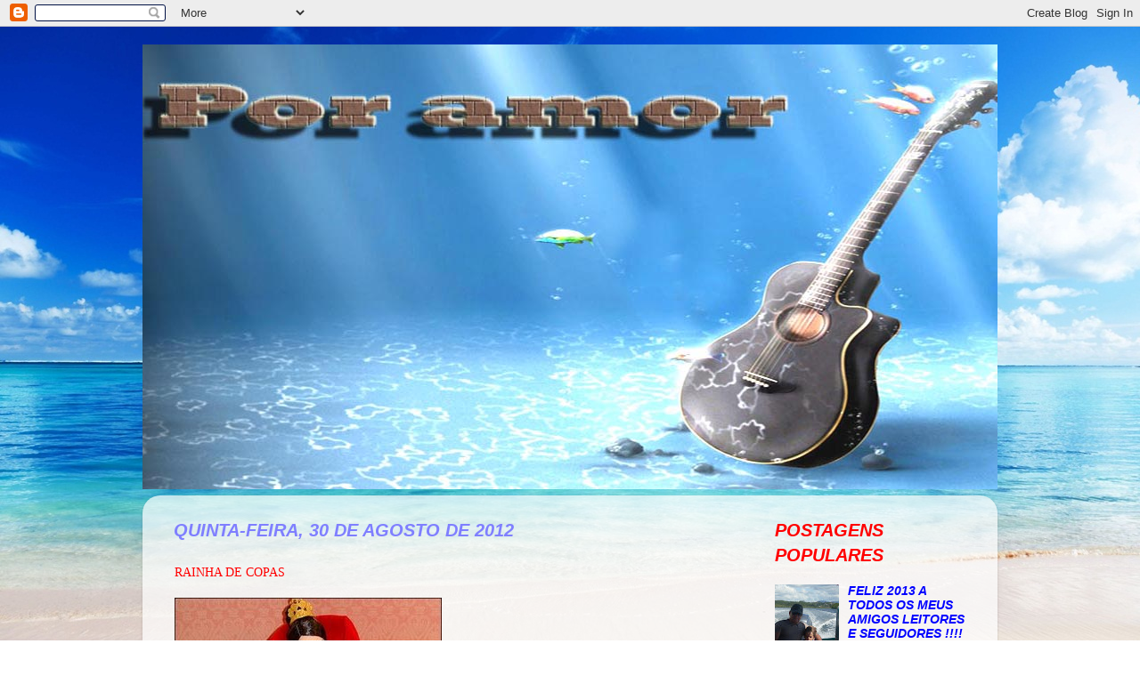

--- FILE ---
content_type: text/html; charset=UTF-8
request_url: https://poramorr.blogspot.com/2012/08/rainha-de-copas.html
body_size: 27124
content:
<!DOCTYPE html>
<html class='v2' dir='ltr' lang='pt-BR'>
<head>
<link href='https://www.blogger.com/static/v1/widgets/335934321-css_bundle_v2.css' rel='stylesheet' type='text/css'/>
<meta content='width=1100' name='viewport'/>
<meta content='text/html; charset=UTF-8' http-equiv='Content-Type'/>
<meta content='blogger' name='generator'/>
<link href='https://poramorr.blogspot.com/favicon.ico' rel='icon' type='image/x-icon'/>
<link href='http://poramorr.blogspot.com/2012/08/rainha-de-copas.html' rel='canonical'/>
<link rel="alternate" type="application/atom+xml" title="POR AMOR - Atom" href="https://poramorr.blogspot.com/feeds/posts/default" />
<link rel="alternate" type="application/rss+xml" title="POR AMOR - RSS" href="https://poramorr.blogspot.com/feeds/posts/default?alt=rss" />
<link rel="service.post" type="application/atom+xml" title="POR AMOR - Atom" href="https://www.blogger.com/feeds/1529377960064076926/posts/default" />

<link rel="alternate" type="application/atom+xml" title="POR AMOR - Atom" href="https://poramorr.blogspot.com/feeds/8917161628480394279/comments/default" />
<!--Can't find substitution for tag [blog.ieCssRetrofitLinks]-->
<link href='https://blogger.googleusercontent.com/img/b/R29vZ2xl/AVvXsEhk5nsORZOUvsjTKBrydpRVu712bbN6jLhHGp916ovUDH_JFuGHV5P9BLqS5OHqvp5BMUWlUR_Pz-fIHU3fNblISoGkiXGaLsD6UXTPwInRVmYYtdFUttd30M9B4ibMqRXOFK6ScpPS-mw/s400/copas.jpg' rel='image_src'/>
<meta content='http://poramorr.blogspot.com/2012/08/rainha-de-copas.html' property='og:url'/>
<meta content='RAINHA  DE  COPAS' property='og:title'/>
<meta content='                 Por  mais  que  eu insista  Por  mais que  eu  exista  Por  tudo  que  já  fiz  E  nada  você  diz   Tentei  te  dar  o  mu...' property='og:description'/>
<meta content='https://blogger.googleusercontent.com/img/b/R29vZ2xl/AVvXsEhk5nsORZOUvsjTKBrydpRVu712bbN6jLhHGp916ovUDH_JFuGHV5P9BLqS5OHqvp5BMUWlUR_Pz-fIHU3fNblISoGkiXGaLsD6UXTPwInRVmYYtdFUttd30M9B4ibMqRXOFK6ScpPS-mw/w1200-h630-p-k-no-nu/copas.jpg' property='og:image'/>
<title>POR AMOR: RAINHA  DE  COPAS</title>
<style id='page-skin-1' type='text/css'><!--
/*-----------------------------------------------
Blogger Template Style
Name:     Picture Window
Designer: Blogger
URL:      www.blogger.com
----------------------------------------------- */
/* Content
----------------------------------------------- */
body {
font: italic bold 15px Arial, Tahoma, Helvetica, FreeSans, sans-serif;
color: #ff0000;
background: transparent url(//4.bp.blogspot.com/-SMWR_wUYS3Y/UPAcZUm4nZI/AAAAAAAADCk/fkDcCoyNXgY/s0/dddddddddddddddddddddddddddddddddddddddddddddddddddd.jpg) repeat fixed top center;
}
html body .region-inner {
min-width: 0;
max-width: 100%;
width: auto;
}
.content-outer {
font-size: 90%;
}
a:link {
text-decoration:none;
color: #0000ff;
}
a:visited {
text-decoration:none;
color: #ff0000;
}
a:hover {
text-decoration:underline;
color: #ff0000;
}
.content-outer {
background: transparent none repeat scroll top left;
-moz-border-radius: 0;
-webkit-border-radius: 0;
-goog-ms-border-radius: 0;
border-radius: 0;
-moz-box-shadow: 0 0 0 rgba(0, 0, 0, .15);
-webkit-box-shadow: 0 0 0 rgba(0, 0, 0, .15);
-goog-ms-box-shadow: 0 0 0 rgba(0, 0, 0, .15);
box-shadow: 0 0 0 rgba(0, 0, 0, .15);
margin: 20px auto;
}
.content-inner {
padding: 0;
}
/* Header
----------------------------------------------- */
.header-outer {
background: transparent none repeat-x scroll top left;
_background-image: none;
color: #ff0000;
-moz-border-radius: 0;
-webkit-border-radius: 0;
-goog-ms-border-radius: 0;
border-radius: 0;
}
.Header img, .Header #header-inner {
-moz-border-radius: 0;
-webkit-border-radius: 0;
-goog-ms-border-radius: 0;
border-radius: 0;
}
.header-inner .Header .titlewrapper,
.header-inner .Header .descriptionwrapper {
padding-left: 0;
padding-right: 0;
}
.Header h1 {
font: italic bold 36px Arial, Tahoma, Helvetica, FreeSans, sans-serif;
text-shadow: 1px 1px 3px rgba(0, 0, 0, 0.3);
}
.Header h1 a {
color: #ff0000;
}
.Header .description {
font-size: 130%;
}
/* Tabs
----------------------------------------------- */
.tabs-inner {
margin: .5em 20px 0;
padding: 0;
}
.tabs-inner .section {
margin: 0;
}
.tabs-inner .widget ul {
padding: 0;
background: #ff0000 none repeat scroll bottom;
-moz-border-radius: 0;
-webkit-border-radius: 0;
-goog-ms-border-radius: 0;
border-radius: 0;
}
.tabs-inner .widget li {
border: none;
}
.tabs-inner .widget li a {
display: inline-block;
padding: .5em 1em;
margin-right: .25em;
color: #ff0000;
font: italic bold 15px Arial, Tahoma, Helvetica, FreeSans, sans-serif;
-moz-border-radius: 10px 10px 0 0;
-webkit-border-top-left-radius: 10px;
-webkit-border-top-right-radius: 10px;
-goog-ms-border-radius: 10px 10px 0 0;
border-radius: 10px 10px 0 0;
background: transparent url(https://resources.blogblog.com/blogblog/data/1kt/transparent/black50.png) repeat scroll top left;
border-right: 1px solid transparent;
}
.tabs-inner .widget li:first-child a {
padding-left: 1.25em;
-moz-border-radius-topleft: 10px;
-moz-border-radius-bottomleft: 0;
-webkit-border-top-left-radius: 10px;
-webkit-border-bottom-left-radius: 0;
-goog-ms-border-top-left-radius: 10px;
-goog-ms-border-bottom-left-radius: 0;
border-top-left-radius: 10px;
border-bottom-left-radius: 0;
}
.tabs-inner .widget li.selected a,
.tabs-inner .widget li a:hover {
position: relative;
z-index: 1;
background: transparent url(https://resources.blogblog.com/blogblog/data/1kt/transparent/white80.png) repeat scroll bottom;
color: #ff0000;
-moz-box-shadow: 0 0 3px rgba(0, 0, 0, .15);
-webkit-box-shadow: 0 0 3px rgba(0, 0, 0, .15);
-goog-ms-box-shadow: 0 0 3px rgba(0, 0, 0, .15);
box-shadow: 0 0 3px rgba(0, 0, 0, .15);
}
/* Headings
----------------------------------------------- */
h2 {
font: normal bold 100% normal 13px Arial, Tahoma, Helvetica, FreeSans, sans-serif;
text-transform: uppercase;
color: #ff0000;
margin: .5em 0;
}
/* Main
----------------------------------------------- */
.main-outer {
background: transparent url(https://resources.blogblog.com/blogblog/data/1kt/transparent/white80.png) repeat scroll top left;
-moz-border-radius: 20px 20px 0 0;
-webkit-border-top-left-radius: 20px;
-webkit-border-top-right-radius: 20px;
-webkit-border-bottom-left-radius: 0;
-webkit-border-bottom-right-radius: 0;
-goog-ms-border-radius: 20px 20px 0 0;
border-radius: 20px 20px 0 0;
-moz-box-shadow: 0 1px 3px rgba(0, 0, 0, .15);
-webkit-box-shadow: 0 1px 3px rgba(0, 0, 0, .15);
-goog-ms-box-shadow: 0 1px 3px rgba(0, 0, 0, .15);
box-shadow: 0 1px 3px rgba(0, 0, 0, .15);
}
.main-inner {
padding: 15px 20px 20px;
}
.main-inner .column-center-inner {
padding: 0 0;
}
.main-inner .column-left-inner {
padding-left: 0;
}
.main-inner .column-right-inner {
padding-right: 0;
}
/* Posts
----------------------------------------------- */
h3.post-title {
margin: 0;
font: normal normal 14px 'Times New Roman', Times, FreeSerif, serif;
}
.comments h4 {
margin: 1em 0 0;
font: normal normal 14px 'Times New Roman', Times, FreeSerif, serif;
}
.date-header span {
color: #7f7fff;
}
.post-outer {
background-color: transparent;
border: solid 1px transparent;
-moz-border-radius: 5px;
-webkit-border-radius: 5px;
border-radius: 5px;
-goog-ms-border-radius: 5px;
padding: 15px 20px;
margin: 0 -20px 20px;
}
.post-body {
line-height: 1.4;
font-size: 110%;
position: relative;
}
.post-header {
margin: 0 0 1.5em;
color: #0000ff;
line-height: 1.6;
}
.post-footer {
margin: .5em 0 0;
color: #0000ff;
line-height: 1.6;
}
#blog-pager {
font-size: 140%
}
#comments .comment-author {
padding-top: 1.5em;
border-top: dashed 1px #ccc;
border-top: dashed 1px rgba(128, 128, 128, .5);
background-position: 0 1.5em;
}
#comments .comment-author:first-child {
padding-top: 0;
border-top: none;
}
.avatar-image-container {
margin: .2em 0 0;
}
/* Comments
----------------------------------------------- */
.comments .comments-content .icon.blog-author {
background-repeat: no-repeat;
background-image: url([data-uri]);
}
.comments .comments-content .loadmore a {
border-top: 1px solid #ff0000;
border-bottom: 1px solid #ff0000;
}
.comments .continue {
border-top: 2px solid #ff0000;
}
/* Widgets
----------------------------------------------- */
.widget ul, .widget #ArchiveList ul.flat {
padding: 0;
list-style: none;
}
.widget ul li, .widget #ArchiveList ul.flat li {
border-top: dashed 1px #ccc;
border-top: dashed 1px rgba(128, 128, 128, .5);
}
.widget ul li:first-child, .widget #ArchiveList ul.flat li:first-child {
border-top: none;
}
.widget .post-body ul {
list-style: disc;
}
.widget .post-body ul li {
border: none;
}
/* Footer
----------------------------------------------- */
.footer-outer {
color:#ff0000;
background: transparent url(https://resources.blogblog.com/blogblog/data/1kt/transparent/black50.png) repeat scroll top left;
-moz-border-radius: 0 0 20px 20px;
-webkit-border-top-left-radius: 0;
-webkit-border-top-right-radius: 0;
-webkit-border-bottom-left-radius: 20px;
-webkit-border-bottom-right-radius: 20px;
-goog-ms-border-radius: 0 0 20px 20px;
border-radius: 0 0 20px 20px;
-moz-box-shadow: 0 1px 3px rgba(0, 0, 0, .15);
-webkit-box-shadow: 0 1px 3px rgba(0, 0, 0, .15);
-goog-ms-box-shadow: 0 1px 3px rgba(0, 0, 0, .15);
box-shadow: 0 1px 3px rgba(0, 0, 0, .15);
}
.footer-inner {
padding: 10px 20px 20px;
}
.footer-outer a {
color: #ff0000;
}
.footer-outer a:visited {
color: #ff0000;
}
.footer-outer a:hover {
color: #ff0000;
}
.footer-outer .widget h2 {
color: #ff0000;
}
/* Mobile
----------------------------------------------- */
html body.mobile {
height: auto;
}
html body.mobile {
min-height: 480px;
background-size: 100% auto;
}
.mobile .body-fauxcolumn-outer {
background: transparent none repeat scroll top left;
}
html .mobile .mobile-date-outer, html .mobile .blog-pager {
border-bottom: none;
background: transparent url(https://resources.blogblog.com/blogblog/data/1kt/transparent/white80.png) repeat scroll top left;
margin-bottom: 10px;
}
.mobile .date-outer {
background: transparent url(https://resources.blogblog.com/blogblog/data/1kt/transparent/white80.png) repeat scroll top left;
}
.mobile .header-outer, .mobile .main-outer,
.mobile .post-outer, .mobile .footer-outer {
-moz-border-radius: 0;
-webkit-border-radius: 0;
-goog-ms-border-radius: 0;
border-radius: 0;
}
.mobile .content-outer,
.mobile .main-outer,
.mobile .post-outer {
background: inherit;
border: none;
}
.mobile .content-outer {
font-size: 100%;
}
.mobile-link-button {
background-color: #0000ff;
}
.mobile-link-button a:link, .mobile-link-button a:visited {
color: transparent;
}
.mobile-index-contents {
color: #ff0000;
}
.mobile .tabs-inner .PageList .widget-content {
background: transparent url(https://resources.blogblog.com/blogblog/data/1kt/transparent/white80.png) repeat scroll bottom;
color: #ff0000;
}
.mobile .tabs-inner .PageList .widget-content .pagelist-arrow {
border-left: 1px solid transparent;
}
ADICIONAR LIVE TRAFFIC FEED
--></style>
<style id='template-skin-1' type='text/css'><!--
body {
min-width: 960px;
}
.content-outer, .content-fauxcolumn-outer, .region-inner {
min-width: 960px;
max-width: 960px;
_width: 960px;
}
.main-inner .columns {
padding-left: 0px;
padding-right: 260px;
}
.main-inner .fauxcolumn-center-outer {
left: 0px;
right: 260px;
/* IE6 does not respect left and right together */
_width: expression(this.parentNode.offsetWidth -
parseInt("0px") -
parseInt("260px") + 'px');
}
.main-inner .fauxcolumn-left-outer {
width: 0px;
}
.main-inner .fauxcolumn-right-outer {
width: 260px;
}
.main-inner .column-left-outer {
width: 0px;
right: 100%;
margin-left: -0px;
}
.main-inner .column-right-outer {
width: 260px;
margin-right: -260px;
}
#layout {
min-width: 0;
}
#layout .content-outer {
min-width: 0;
width: 800px;
}
#layout .region-inner {
min-width: 0;
width: auto;
}
body#layout div.add_widget {
padding: 8px;
}
body#layout div.add_widget a {
margin-left: 32px;
}
--></style>
<style>
    body {background-image:url(\/\/4.bp.blogspot.com\/-SMWR_wUYS3Y\/UPAcZUm4nZI\/AAAAAAAADCk\/fkDcCoyNXgY\/s0\/dddddddddddddddddddddddddddddddddddddddddddddddddddd.jpg);}
    
@media (max-width: 200px) { body {background-image:url(\/\/4.bp.blogspot.com\/-SMWR_wUYS3Y\/UPAcZUm4nZI\/AAAAAAAADCk\/fkDcCoyNXgY\/w200\/dddddddddddddddddddddddddddddddddddddddddddddddddddd.jpg);}}
@media (max-width: 400px) and (min-width: 201px) { body {background-image:url(\/\/4.bp.blogspot.com\/-SMWR_wUYS3Y\/UPAcZUm4nZI\/AAAAAAAADCk\/fkDcCoyNXgY\/w400\/dddddddddddddddddddddddddddddddddddddddddddddddddddd.jpg);}}
@media (max-width: 800px) and (min-width: 401px) { body {background-image:url(\/\/4.bp.blogspot.com\/-SMWR_wUYS3Y\/UPAcZUm4nZI\/AAAAAAAADCk\/fkDcCoyNXgY\/w800\/dddddddddddddddddddddddddddddddddddddddddddddddddddd.jpg);}}
@media (max-width: 1200px) and (min-width: 801px) { body {background-image:url(\/\/4.bp.blogspot.com\/-SMWR_wUYS3Y\/UPAcZUm4nZI\/AAAAAAAADCk\/fkDcCoyNXgY\/w1200\/dddddddddddddddddddddddddddddddddddddddddddddddddddd.jpg);}}
/* Last tag covers anything over one higher than the previous max-size cap. */
@media (min-width: 1201px) { body {background-image:url(\/\/4.bp.blogspot.com\/-SMWR_wUYS3Y\/UPAcZUm4nZI\/AAAAAAAADCk\/fkDcCoyNXgY\/w1600\/dddddddddddddddddddddddddddddddddddddddddddddddddddd.jpg);}}
  </style>
<link href='https://www.blogger.com/dyn-css/authorization.css?targetBlogID=1529377960064076926&amp;zx=81a65f00-05f8-4f00-b687-16708099b00d' media='none' onload='if(media!=&#39;all&#39;)media=&#39;all&#39;' rel='stylesheet'/><noscript><link href='https://www.blogger.com/dyn-css/authorization.css?targetBlogID=1529377960064076926&amp;zx=81a65f00-05f8-4f00-b687-16708099b00d' rel='stylesheet'/></noscript>
<meta name='google-adsense-platform-account' content='ca-host-pub-1556223355139109'/>
<meta name='google-adsense-platform-domain' content='blogspot.com'/>

</head>
<body class='loading variant-open'>
<div class='navbar section' id='navbar' name='Navbar'><div class='widget Navbar' data-version='1' id='Navbar1'><script type="text/javascript">
    function setAttributeOnload(object, attribute, val) {
      if(window.addEventListener) {
        window.addEventListener('load',
          function(){ object[attribute] = val; }, false);
      } else {
        window.attachEvent('onload', function(){ object[attribute] = val; });
      }
    }
  </script>
<div id="navbar-iframe-container"></div>
<script type="text/javascript" src="https://apis.google.com/js/platform.js"></script>
<script type="text/javascript">
      gapi.load("gapi.iframes:gapi.iframes.style.bubble", function() {
        if (gapi.iframes && gapi.iframes.getContext) {
          gapi.iframes.getContext().openChild({
              url: 'https://www.blogger.com/navbar/1529377960064076926?po\x3d8917161628480394279\x26origin\x3dhttps://poramorr.blogspot.com',
              where: document.getElementById("navbar-iframe-container"),
              id: "navbar-iframe"
          });
        }
      });
    </script><script type="text/javascript">
(function() {
var script = document.createElement('script');
script.type = 'text/javascript';
script.src = '//pagead2.googlesyndication.com/pagead/js/google_top_exp.js';
var head = document.getElementsByTagName('head')[0];
if (head) {
head.appendChild(script);
}})();
</script>
</div></div>
<div class='body-fauxcolumns'>
<div class='fauxcolumn-outer body-fauxcolumn-outer'>
<div class='cap-top'>
<div class='cap-left'></div>
<div class='cap-right'></div>
</div>
<div class='fauxborder-left'>
<div class='fauxborder-right'></div>
<div class='fauxcolumn-inner'>
</div>
</div>
<div class='cap-bottom'>
<div class='cap-left'></div>
<div class='cap-right'></div>
</div>
</div>
</div>
<div class='content'>
<div class='content-fauxcolumns'>
<div class='fauxcolumn-outer content-fauxcolumn-outer'>
<div class='cap-top'>
<div class='cap-left'></div>
<div class='cap-right'></div>
</div>
<div class='fauxborder-left'>
<div class='fauxborder-right'></div>
<div class='fauxcolumn-inner'>
</div>
</div>
<div class='cap-bottom'>
<div class='cap-left'></div>
<div class='cap-right'></div>
</div>
</div>
</div>
<div class='content-outer'>
<div class='content-cap-top cap-top'>
<div class='cap-left'></div>
<div class='cap-right'></div>
</div>
<div class='fauxborder-left content-fauxborder-left'>
<div class='fauxborder-right content-fauxborder-right'></div>
<div class='content-inner'>
<header>
<div class='header-outer'>
<div class='header-cap-top cap-top'>
<div class='cap-left'></div>
<div class='cap-right'></div>
</div>
<div class='fauxborder-left header-fauxborder-left'>
<div class='fauxborder-right header-fauxborder-right'></div>
<div class='region-inner header-inner'>
<div class='header section' id='header' name='Cabeçalho'><div class='widget Header' data-version='1' id='Header1'>
<div id='header-inner'>
<a href='https://poramorr.blogspot.com/' style='display: block'>
<img alt='POR AMOR' height='500px; ' id='Header1_headerimg' src='https://blogger.googleusercontent.com/img/b/R29vZ2xl/AVvXsEiKuSHvhLjkXcsfoO9gOvjcDlw6GLakDfuKorTSchcb3MPWTar1qUfBiHZo5AA_isU7ZUUtUif3s-FNmIMH2h3pxT7tL78O8SB1ilmVQ9hI0d7K1yRoaaSrR2nu/s1600/10643ffviolao.jpg' style='display: block' width='1008px; '/>
</a>
</div>
</div></div>
</div>
</div>
<div class='header-cap-bottom cap-bottom'>
<div class='cap-left'></div>
<div class='cap-right'></div>
</div>
</div>
</header>
<div class='tabs-outer'>
<div class='tabs-cap-top cap-top'>
<div class='cap-left'></div>
<div class='cap-right'></div>
</div>
<div class='fauxborder-left tabs-fauxborder-left'>
<div class='fauxborder-right tabs-fauxborder-right'></div>
<div class='region-inner tabs-inner'>
<div class='tabs no-items section' id='crosscol' name='Entre colunas'></div>
<div class='tabs no-items section' id='crosscol-overflow' name='Cross-Column 2'></div>
</div>
</div>
<div class='tabs-cap-bottom cap-bottom'>
<div class='cap-left'></div>
<div class='cap-right'></div>
</div>
</div>
<div class='main-outer'>
<div class='main-cap-top cap-top'>
<div class='cap-left'></div>
<div class='cap-right'></div>
</div>
<div class='fauxborder-left main-fauxborder-left'>
<div class='fauxborder-right main-fauxborder-right'></div>
<div class='region-inner main-inner'>
<div class='columns fauxcolumns'>
<div class='fauxcolumn-outer fauxcolumn-center-outer'>
<div class='cap-top'>
<div class='cap-left'></div>
<div class='cap-right'></div>
</div>
<div class='fauxborder-left'>
<div class='fauxborder-right'></div>
<div class='fauxcolumn-inner'>
</div>
</div>
<div class='cap-bottom'>
<div class='cap-left'></div>
<div class='cap-right'></div>
</div>
</div>
<div class='fauxcolumn-outer fauxcolumn-left-outer'>
<div class='cap-top'>
<div class='cap-left'></div>
<div class='cap-right'></div>
</div>
<div class='fauxborder-left'>
<div class='fauxborder-right'></div>
<div class='fauxcolumn-inner'>
</div>
</div>
<div class='cap-bottom'>
<div class='cap-left'></div>
<div class='cap-right'></div>
</div>
</div>
<div class='fauxcolumn-outer fauxcolumn-right-outer'>
<div class='cap-top'>
<div class='cap-left'></div>
<div class='cap-right'></div>
</div>
<div class='fauxborder-left'>
<div class='fauxborder-right'></div>
<div class='fauxcolumn-inner'>
</div>
</div>
<div class='cap-bottom'>
<div class='cap-left'></div>
<div class='cap-right'></div>
</div>
</div>
<!-- corrects IE6 width calculation -->
<div class='columns-inner'>
<div class='column-center-outer'>
<div class='column-center-inner'>
<div class='main section' id='main' name='Principal'><div class='widget Blog' data-version='1' id='Blog1'>
<div class='blog-posts hfeed'>

          <div class="date-outer">
        
<h2 class='date-header'><span>quinta-feira, 30 de agosto de 2012</span></h2>

          <div class="date-posts">
        
<div class='post-outer'>
<div class='post hentry uncustomized-post-template' itemprop='blogPost' itemscope='itemscope' itemtype='http://schema.org/BlogPosting'>
<meta content='https://blogger.googleusercontent.com/img/b/R29vZ2xl/AVvXsEhk5nsORZOUvsjTKBrydpRVu712bbN6jLhHGp916ovUDH_JFuGHV5P9BLqS5OHqvp5BMUWlUR_Pz-fIHU3fNblISoGkiXGaLsD6UXTPwInRVmYYtdFUttd30M9B4ibMqRXOFK6ScpPS-mw/s400/copas.jpg' itemprop='image_url'/>
<meta content='1529377960064076926' itemprop='blogId'/>
<meta content='8917161628480394279' itemprop='postId'/>
<a name='8917161628480394279'></a>
<h3 class='post-title entry-title' itemprop='name'>
RAINHA  DE  COPAS
</h3>
<div class='post-header'>
<div class='post-header-line-1'></div>
</div>
<div class='post-body entry-content' id='post-body-8917161628480394279' itemprop='description articleBody'>
<a href="https://blogger.googleusercontent.com/img/b/R29vZ2xl/AVvXsEhk5nsORZOUvsjTKBrydpRVu712bbN6jLhHGp916ovUDH_JFuGHV5P9BLqS5OHqvp5BMUWlUR_Pz-fIHU3fNblISoGkiXGaLsD6UXTPwInRVmYYtdFUttd30M9B4ibMqRXOFK6ScpPS-mw/s1600/copas.jpg" imageanchor="1" style="clear: left; float: left; margin-bottom: 1em; margin-right: 1em;"><img border="0" height="400" src="https://blogger.googleusercontent.com/img/b/R29vZ2xl/AVvXsEhk5nsORZOUvsjTKBrydpRVu712bbN6jLhHGp916ovUDH_JFuGHV5P9BLqS5OHqvp5BMUWlUR_Pz-fIHU3fNblISoGkiXGaLsD6UXTPwInRVmYYtdFUttd30M9B4ibMqRXOFK6ScpPS-mw/s400/copas.jpg" width="300" /></a><span style="color: #660000; font-family: Arial, Helvetica, sans-serif; font-size: large;"><b><i><br /></i></b></span><br />
<span style="color: #660000; font-family: Arial, Helvetica, sans-serif; font-size: large;"><b><i><br /></i></b></span>
<span style="color: #660000; font-family: Arial, Helvetica, sans-serif; font-size: large;"><b><i><br /></i></b></span>
<span style="color: #660000; font-family: Arial, Helvetica, sans-serif; font-size: large;"><b><i><br /></i></b></span>
<span style="color: #660000; font-family: Arial, Helvetica, sans-serif; font-size: large;"><b><i><br /></i></b></span>
<span style="color: #660000; font-family: Arial, Helvetica, sans-serif; font-size: large;"><b><i><br /></i></b></span>
<span style="color: #660000; font-family: Arial, Helvetica, sans-serif; font-size: large;"><b><i><br /></i></b></span>
<span style="color: #660000; font-family: Arial, Helvetica, sans-serif; font-size: large;"><b><i><br /></i></b></span>
<span style="color: #660000; font-family: Arial, Helvetica, sans-serif; font-size: large;"><b><i><br /></i></b></span>
<span style="color: #660000; font-family: Arial, Helvetica, sans-serif; font-size: large;"><b><i><br /></i></b></span>
<span style="color: #660000; font-family: Arial, Helvetica, sans-serif; font-size: large;"><b><i><br /></i></b></span>
<span style="color: #660000; font-family: Arial, Helvetica, sans-serif; font-size: large;"><b><i><br /></i></b></span>
<span style="color: #660000; font-family: Arial, Helvetica, sans-serif; font-size: large;"><b><i><br /></i></b></span>
<span style="color: #660000; font-family: Arial, Helvetica, sans-serif; font-size: large;"><b><i><br /></i></b></span>
<span style="color: #660000; font-family: Arial, Helvetica, sans-serif; font-size: large;"><b><i><br /></i></b></span>
<span style="color: #660000; font-family: Arial, Helvetica, sans-serif; font-size: large;"><b><i><br /></i></b></span>
<span style="color: #660000; font-family: Arial, Helvetica, sans-serif; font-size: large;"><b><i><br /></i></b></span>
<span style="color: #660000; font-family: Arial, Helvetica, sans-serif; font-size: large;"><b><i>Por &nbsp;mais &nbsp;que &nbsp;eu insista</i></b></span><br />
<span style="color: #660000; font-family: Arial, Helvetica, sans-serif; font-size: large;"><b><i>Por &nbsp;mais que &nbsp;eu &nbsp;exista</i></b></span><br />
<span style="color: #660000; font-family: Arial, Helvetica, sans-serif; font-size: large;"><b><i>Por &nbsp;tudo &nbsp;que &nbsp;já &nbsp;fiz</i></b></span><br />
<span style="color: #660000; font-family: Arial, Helvetica, sans-serif; font-size: large;"><b><i>E &nbsp;nada &nbsp;você &nbsp;diz</i></b></span><br />
<span style="color: #660000; font-family: Arial, Helvetica, sans-serif; font-size: large;"><b><i><br /></i></b></span>
<span style="color: #660000; font-family: Arial, Helvetica, sans-serif; font-size: large;"><b><i>Tentei &nbsp;te &nbsp;dar &nbsp;o &nbsp;mundo</i></b></span><br />
<span style="color: #660000; font-family: Arial, Helvetica, sans-serif; font-size: large;"><b><i>Você não &nbsp;entendeu</i></b></span><br />
<span style="color: #660000; font-family: Arial, Helvetica, sans-serif; font-size: large;"><b><i>Falei &nbsp;de Amor &nbsp;profundo&nbsp;</i></b></span><br />
<span style="color: #660000; font-family: Arial, Helvetica, sans-serif; font-size: large;"><b><i>Seu &nbsp;coração &nbsp;não &nbsp;leu</i></b></span><br />
<span style="color: #660000; font-family: Arial, Helvetica, sans-serif; font-size: large;"><b><i><br /></i></b></span>
<span style="color: #660000; font-family: Arial, Helvetica, sans-serif; font-size: large;"><b><i>Tudo &nbsp;agora &nbsp;fica &nbsp;claro</i></b></span><br />
<span style="color: #660000; font-family: Arial, Helvetica, sans-serif; font-size: large;"><b><i>Só &nbsp;resta &nbsp;a &nbsp;fazer&nbsp;</i></b></span><br />
<span style="color: #660000; font-family: Arial, Helvetica, sans-serif; font-size: large;"><b><i>Rasgar o &nbsp;meu &nbsp;baralho</i></b></span><br />
<span style="color: #660000; font-family: Arial, Helvetica, sans-serif; font-size: large;"><b><i>Onde a &nbsp;carta &nbsp;era só &nbsp;você</i></b></span><br />
<span style="color: #660000; font-family: Arial, Helvetica, sans-serif; font-size: large;"><b><i><br /></i></b></span>
<span style="color: #660000; font-family: Arial, Helvetica, sans-serif; font-size: large;"><b><i>E &nbsp;no &nbsp;horizonte &nbsp;lindo</i></b></span><br />
<span style="color: #660000; font-family: Arial, Helvetica, sans-serif; font-size: large;"><b><i>Pintar &nbsp;uma outra &nbsp;cor</i></b></span><br />
<span style="color: #660000; font-family: Arial, Helvetica, sans-serif; font-size: large;"><b><i>Cansei &nbsp;de &nbsp;tanto &nbsp;choro</i></b></span><br />
<span style="color: #660000; font-family: Arial, Helvetica, sans-serif; font-size: large;"><b><i>Eu &nbsp;quero &nbsp;um &nbsp;novo &nbsp;Amor</i></b></span><br />
<span style="color: #660000; font-family: Arial, Helvetica, sans-serif; font-size: large;"><b><i><br /></i></b></span>
<span style="color: #660000; font-family: Arial, Helvetica, sans-serif; font-size: large;"><b><i>Que &nbsp;veja as &nbsp;estrelas</i></b></span><br />
<span style="color: #660000; font-family: Arial, Helvetica, sans-serif; font-size: large;"><b><i>Em &nbsp;vez &nbsp;de &nbsp;lá &nbsp;estar</i></b></span><br />
<span style="color: #660000; font-family: Arial, Helvetica, sans-serif; font-size: large;"><b><i>E &nbsp;comigo &nbsp;possa &nbsp;velas</i></b></span><br />
<span style="color: #660000; font-family: Arial, Helvetica, sans-serif; font-size: large;"><b><i>Sorrindo &nbsp;contemplar</i></b></span><br />
<span style="color: #660000; font-family: Arial, Helvetica, sans-serif; font-size: large;"><b><i><br /></i></b></span>
<span style="color: #660000; font-family: Arial, Helvetica, sans-serif; font-size: large;"><b><i>E &nbsp;construir um &nbsp;mundo</i></b></span><br />
<span style="color: #660000; font-family: Arial, Helvetica, sans-serif; font-size: large;"><b><i>Que &nbsp;gire &nbsp;como &nbsp;a &nbsp;vida &nbsp;é</i></b></span><br />
<span style="color: #660000; font-family: Arial, Helvetica, sans-serif; font-size: large;"><b><i>Coragem &nbsp;e &nbsp;luz &nbsp;eterna</i></b></span><br />
<span style="color: #660000; font-family: Arial, Helvetica, sans-serif; font-size: large;"><b><i>Que &nbsp;seja Minha &nbsp;mulher</i></b></span><br />
<span style="color: #660000; font-family: Arial, Helvetica, sans-serif; font-size: large;"><b><i><br /></i></b></span>
<span style="color: #660000; font-family: Arial, Helvetica, sans-serif; font-size: large;"><b><i><br /></i></b></span>
<span style="color: #660000; font-family: Arial, Helvetica, sans-serif; font-size: large;"><b><i>Fiquei &nbsp;cansado &nbsp;demais !!! &nbsp;Só &nbsp;falo &nbsp;nada &nbsp;ouço ...&nbsp;Parece conversa &nbsp;de &nbsp;doido !!!&nbsp;</i></b></span><br />
<span style="color: #660000; font-family: Arial, Helvetica, sans-serif; font-size: large;"><b><i><br /></i></b></span>
<span style="color: #660000; font-family: Arial, Helvetica, sans-serif; font-size: large;"><b><i>Pedro Pugliese</i></b></span><br />
<br />
<br />
<br />
<div style='clear: both;'></div>
</div>
<div class='post-footer'>
<div class='post-footer-line post-footer-line-1'>
<span class='post-author vcard'>
Postado por
<span class='fn' itemprop='author' itemscope='itemscope' itemtype='http://schema.org/Person'>
<meta content='https://www.blogger.com/profile/11172985916191658139' itemprop='url'/>
<a class='g-profile' href='https://www.blogger.com/profile/11172985916191658139' rel='author' title='author profile'>
<span itemprop='name'>Por Amor</span>
</a>
</span>
</span>
<span class='post-timestamp'>
às
<meta content='http://poramorr.blogspot.com/2012/08/rainha-de-copas.html' itemprop='url'/>
<a class='timestamp-link' href='https://poramorr.blogspot.com/2012/08/rainha-de-copas.html' rel='bookmark' title='permanent link'><abbr class='published' itemprop='datePublished' title='2012-08-30T09:17:00-07:00'>09:17</abbr></a>
</span>
<span class='post-comment-link'>
</span>
<span class='post-icons'>
<span class='item-control blog-admin pid-1435995782'>
<a href='https://www.blogger.com/post-edit.g?blogID=1529377960064076926&postID=8917161628480394279&from=pencil' title='Editar post'>
<img alt='' class='icon-action' height='18' src='https://resources.blogblog.com/img/icon18_edit_allbkg.gif' width='18'/>
</a>
</span>
</span>
<div class='post-share-buttons goog-inline-block'>
</div>
</div>
<div class='post-footer-line post-footer-line-2'>
<span class='post-labels'>
</span>
</div>
<div class='post-footer-line post-footer-line-3'>
<span class='post-location'>
</span>
</div>
</div>
</div>
<div class='comments' id='comments'>
<a name='comments'></a>
<h4>4 comentários:</h4>
<div class='comments-content'>
<script async='async' src='' type='text/javascript'></script>
<script type='text/javascript'>
    (function() {
      var items = null;
      var msgs = null;
      var config = {};

// <![CDATA[
      var cursor = null;
      if (items && items.length > 0) {
        cursor = parseInt(items[items.length - 1].timestamp) + 1;
      }

      var bodyFromEntry = function(entry) {
        var text = (entry &&
                    ((entry.content && entry.content.$t) ||
                     (entry.summary && entry.summary.$t))) ||
            '';
        if (entry && entry.gd$extendedProperty) {
          for (var k in entry.gd$extendedProperty) {
            if (entry.gd$extendedProperty[k].name == 'blogger.contentRemoved') {
              return '<span class="deleted-comment">' + text + '</span>';
            }
          }
        }
        return text;
      }

      var parse = function(data) {
        cursor = null;
        var comments = [];
        if (data && data.feed && data.feed.entry) {
          for (var i = 0, entry; entry = data.feed.entry[i]; i++) {
            var comment = {};
            // comment ID, parsed out of the original id format
            var id = /blog-(\d+).post-(\d+)/.exec(entry.id.$t);
            comment.id = id ? id[2] : null;
            comment.body = bodyFromEntry(entry);
            comment.timestamp = Date.parse(entry.published.$t) + '';
            if (entry.author && entry.author.constructor === Array) {
              var auth = entry.author[0];
              if (auth) {
                comment.author = {
                  name: (auth.name ? auth.name.$t : undefined),
                  profileUrl: (auth.uri ? auth.uri.$t : undefined),
                  avatarUrl: (auth.gd$image ? auth.gd$image.src : undefined)
                };
              }
            }
            if (entry.link) {
              if (entry.link[2]) {
                comment.link = comment.permalink = entry.link[2].href;
              }
              if (entry.link[3]) {
                var pid = /.*comments\/default\/(\d+)\?.*/.exec(entry.link[3].href);
                if (pid && pid[1]) {
                  comment.parentId = pid[1];
                }
              }
            }
            comment.deleteclass = 'item-control blog-admin';
            if (entry.gd$extendedProperty) {
              for (var k in entry.gd$extendedProperty) {
                if (entry.gd$extendedProperty[k].name == 'blogger.itemClass') {
                  comment.deleteclass += ' ' + entry.gd$extendedProperty[k].value;
                } else if (entry.gd$extendedProperty[k].name == 'blogger.displayTime') {
                  comment.displayTime = entry.gd$extendedProperty[k].value;
                }
              }
            }
            comments.push(comment);
          }
        }
        return comments;
      };

      var paginator = function(callback) {
        if (hasMore()) {
          var url = config.feed + '?alt=json&v=2&orderby=published&reverse=false&max-results=50';
          if (cursor) {
            url += '&published-min=' + new Date(cursor).toISOString();
          }
          window.bloggercomments = function(data) {
            var parsed = parse(data);
            cursor = parsed.length < 50 ? null
                : parseInt(parsed[parsed.length - 1].timestamp) + 1
            callback(parsed);
            window.bloggercomments = null;
          }
          url += '&callback=bloggercomments';
          var script = document.createElement('script');
          script.type = 'text/javascript';
          script.src = url;
          document.getElementsByTagName('head')[0].appendChild(script);
        }
      };
      var hasMore = function() {
        return !!cursor;
      };
      var getMeta = function(key, comment) {
        if ('iswriter' == key) {
          var matches = !!comment.author
              && comment.author.name == config.authorName
              && comment.author.profileUrl == config.authorUrl;
          return matches ? 'true' : '';
        } else if ('deletelink' == key) {
          return config.baseUri + '/comment/delete/'
               + config.blogId + '/' + comment.id;
        } else if ('deleteclass' == key) {
          return comment.deleteclass;
        }
        return '';
      };

      var replybox = null;
      var replyUrlParts = null;
      var replyParent = undefined;

      var onReply = function(commentId, domId) {
        if (replybox == null) {
          // lazily cache replybox, and adjust to suit this style:
          replybox = document.getElementById('comment-editor');
          if (replybox != null) {
            replybox.height = '250px';
            replybox.style.display = 'block';
            replyUrlParts = replybox.src.split('#');
          }
        }
        if (replybox && (commentId !== replyParent)) {
          replybox.src = '';
          document.getElementById(domId).insertBefore(replybox, null);
          replybox.src = replyUrlParts[0]
              + (commentId ? '&parentID=' + commentId : '')
              + '#' + replyUrlParts[1];
          replyParent = commentId;
        }
      };

      var hash = (window.location.hash || '#').substring(1);
      var startThread, targetComment;
      if (/^comment-form_/.test(hash)) {
        startThread = hash.substring('comment-form_'.length);
      } else if (/^c[0-9]+$/.test(hash)) {
        targetComment = hash.substring(1);
      }

      // Configure commenting API:
      var configJso = {
        'maxDepth': config.maxThreadDepth
      };
      var provider = {
        'id': config.postId,
        'data': items,
        'loadNext': paginator,
        'hasMore': hasMore,
        'getMeta': getMeta,
        'onReply': onReply,
        'rendered': true,
        'initComment': targetComment,
        'initReplyThread': startThread,
        'config': configJso,
        'messages': msgs
      };

      var render = function() {
        if (window.goog && window.goog.comments) {
          var holder = document.getElementById('comment-holder');
          window.goog.comments.render(holder, provider);
        }
      };

      // render now, or queue to render when library loads:
      if (window.goog && window.goog.comments) {
        render();
      } else {
        window.goog = window.goog || {};
        window.goog.comments = window.goog.comments || {};
        window.goog.comments.loadQueue = window.goog.comments.loadQueue || [];
        window.goog.comments.loadQueue.push(render);
      }
    })();
// ]]>
  </script>
<div id='comment-holder'>
<div class="comment-thread toplevel-thread"><ol id="top-ra"><li class="comment" id="c6094781104013586986"><div class="avatar-image-container"><img src="//3.bp.blogspot.com/-qy7z5Yi39Xw/ZLb3KL9ajsI/AAAAAAAAVEY/9cXIR-clwtAgG9k7VepMDy7ASwNAeO6KQCK4BGAYYCw/s35/AAEAAQAAAAAAAAO7AAAAJGYyOWQ0ZjAwLWQxMWMtNDYyYi1iN2U1LTAwY2U0Y2UwYWI0Yw.jpg" alt=""/></div><div class="comment-block"><div class="comment-header"><cite class="user"><a href="https://www.blogger.com/profile/14544350827157877025" rel="nofollow">Cristal de uma mulher</a></cite><span class="icon user "></span><span class="datetime secondary-text"><a rel="nofollow" href="https://poramorr.blogspot.com/2012/08/rainha-de-copas.html?showComment=1346347875108#c6094781104013586986">30 de agosto de 2012 às 10:31</a></span></div><p class="comment-content">OHHHHHH !!! Boa tarde meu lindo amigo Pedro<br><br>Estou com ciúmes de nossa amizade pois vejo que em teus seguidores há muitas flores chegando..rsrs...brincadeirinha meu querido Pedro.<br>E agora? Que letras são estas? As vezes as dores a solidão nos deixam sem opção..Não olhamos mais para os lados!!! E como te falei tem muito para ti, olha em tua direção,mais se queres e tens convicção do que é primavera e inverno para ti então continua lutando por este amor..Te dou toda força do mundo pois sei a dor de uma solidão..mais te conto que solidão também existe a dois....sim, eu tenho muita experiencia disto.<br>Pedro com este século que vivemos é muito difícil um homem lutar por uma mulher ou por um Amor assim..acho lindo e praticamente incomum meu amado..mais é lindo de morrer mesmo...<br>Eu amo o amor e doí falar que ele está em extinção, assim como homens como você...Pedro quantas mulheres gostariam de ser amadas assim e fielmente...mais aonde está este deus do amor aqui na terra......???? Pena que muitas mulheres não entendem e buscam o desamor ,aquilo que nunca lhe trará Felicidade e Paz.<br><br>Tenhas meu respaldo diante da música. Eu já te escrevi meu querido amigo..obrigada por você gostar de mim assim...<br><br>Beijo no coração <br><br>Rachel Omena<br><br></p><span class="comment-actions secondary-text"><a class="comment-reply" target="_self" data-comment-id="6094781104013586986">Responder</a><span class="item-control blog-admin blog-admin pid-15371517"><a target="_self" href="https://www.blogger.com/comment/delete/1529377960064076926/6094781104013586986">Excluir</a></span></span></div><div class="comment-replies"><div id="c6094781104013586986-rt" class="comment-thread inline-thread"><span class="thread-toggle thread-expanded"><span class="thread-arrow"></span><span class="thread-count"><a target="_self">Respostas</a></span></span><ol id="c6094781104013586986-ra" class="thread-chrome thread-expanded"><div><li class="comment" id="c7628428526667141584"><div class="avatar-image-container"><img src="//blogger.googleusercontent.com/img/b/R29vZ2xl/AVvXsEhte5AfPFTin3-H8PQucSIIDp7tcTWYuU8ceIzFk7yQyvg5fP2WcOyiKdMDwuTze-w3BsnIKIuf0SGpKdHZSrLyeibyPU3qabx8Zd2Rg7Fi3o0hw7hLPwnC7hHm38V_dg/s45-c/581235_311876732238760_564059460_n.jpg" alt=""/></div><div class="comment-block"><div class="comment-header"><cite class="user"><a href="https://www.blogger.com/profile/11172985916191658139" rel="nofollow">Por Amor</a></cite><span class="icon user blog-author"></span><span class="datetime secondary-text"><a rel="nofollow" href="https://poramorr.blogspot.com/2012/08/rainha-de-copas.html?showComment=1346352898319#c7628428526667141584">30 de agosto de 2012 às 11:54</a></span></div><p class="comment-content">Como  posso  não  gostar  do MEU  ANJO LINDO !!! Que  tem  me  aturado  com  carinho  em  todos  os  momentos dos  meus  desesperos ... sempre  com  belas  palavras  e  sentimentos ...quem  suo  eu  para  tanto  merecer querida ...Portanto  es  querida  sim  e não  fiques  com  ciumes KKK!!!  seu  lugar  no  meu  coração   esta  guardado  pra  sempre ... Vou  ler  sua  resposta  e  gravo  amanhã  Espero  que  gostes  Com um  beijo  gigante Pedro Pugliese</p><span class="comment-actions secondary-text"><span class="item-control blog-admin blog-admin pid-1435995782"><a target="_self" href="https://www.blogger.com/comment/delete/1529377960064076926/7628428526667141584">Excluir</a></span></span></div><div class="comment-replies"><div id="c7628428526667141584-rt" class="comment-thread inline-thread hidden"><span class="thread-toggle thread-expanded"><span class="thread-arrow"></span><span class="thread-count"><a target="_self">Respostas</a></span></span><ol id="c7628428526667141584-ra" class="thread-chrome thread-expanded"><div></div><div id="c7628428526667141584-continue" class="continue"><a class="comment-reply" target="_self" data-comment-id="7628428526667141584">Responder</a></div></ol></div></div><div class="comment-replybox-single" id="c7628428526667141584-ce"></div></li></div><div id="c6094781104013586986-continue" class="continue"><a class="comment-reply" target="_self" data-comment-id="6094781104013586986">Responder</a></div></ol></div></div><div class="comment-replybox-single" id="c6094781104013586986-ce"></div></li><li class="comment" id="c2111774072757983380"><div class="avatar-image-container"><img src="//blogger.googleusercontent.com/img/b/R29vZ2xl/AVvXsEhPMKVDfaqE6a4Pv89rrcHYA-aawJIGXclMU9D-myWP3szAWqdc9UVWxyudHzISgkQ04vrURyK6g6HC9Dy-NDoD6zhtT-x1X2ObKgj4Qs4AljTH_DtS0sY7SDxxNg_b6A/s45-c/*" alt=""/></div><div class="comment-block"><div class="comment-header"><cite class="user"><a href="https://www.blogger.com/profile/15719171411311812833" rel="nofollow">&quot;A Penseira&quot;</a></cite><span class="icon user "></span><span class="datetime secondary-text"><a rel="nofollow" href="https://poramorr.blogspot.com/2012/08/rainha-de-copas.html?showComment=1346459190411#c2111774072757983380">31 de agosto de 2012 às 17:26</a></span></div><p class="comment-content">PEDRO QUE MARAVILHA DE POEMA LINDO!!!!!!!!!!<br>QUANDO VI NAS ATUALIZAÇÕES DO MEU BLOG, JA&#180;GOSTEI DA FOTO E DO NOME ( ADORO NOMES SUGESTIVOS) E VIM CORRENDO LER. E COMO EM TODAS AS OUTRAS VEZES NÃO ME ARREPENDI DE TER VINDO!<br>TOMEI A LIBERDADE DE LER O COMENTÁRIO DA SUA AMIGA ACIMA E ELA TEM RAZÃO: ONDE ESTÁ VOCÊ QUE ESSA PESSOA NÃO TE ENXERGA, NÃO VÊ O TAMANHO DESSE AMOR E DESSE CORAÇÃO QUE VOCÊ TEM?<br>PELOAMOR!!!! ESSE MUNDO TÁ PERDIDO MESMO!!!<br>AMEI AMEI AMEI DEMAIS ESSA POESIA!!! VOU COPIAR E GUARDAR NA MINHA PASTA DE INSPIRAÇÕES PQ DESSA EU GOSTEI DEMAIS MESMO.<br>MIL BJS PRA VC COM TODO MEU CARINHO!</p><span class="comment-actions secondary-text"><a class="comment-reply" target="_self" data-comment-id="2111774072757983380">Responder</a><span class="item-control blog-admin blog-admin pid-1585104491"><a target="_self" href="https://www.blogger.com/comment/delete/1529377960064076926/2111774072757983380">Excluir</a></span></span></div><div class="comment-replies"><div id="c2111774072757983380-rt" class="comment-thread inline-thread"><span class="thread-toggle thread-expanded"><span class="thread-arrow"></span><span class="thread-count"><a target="_self">Respostas</a></span></span><ol id="c2111774072757983380-ra" class="thread-chrome thread-expanded"><div><li class="comment" id="c8046794657828998770"><div class="avatar-image-container"><img src="//blogger.googleusercontent.com/img/b/R29vZ2xl/AVvXsEhte5AfPFTin3-H8PQucSIIDp7tcTWYuU8ceIzFk7yQyvg5fP2WcOyiKdMDwuTze-w3BsnIKIuf0SGpKdHZSrLyeibyPU3qabx8Zd2Rg7Fi3o0hw7hLPwnC7hHm38V_dg/s45-c/581235_311876732238760_564059460_n.jpg" alt=""/></div><div class="comment-block"><div class="comment-header"><cite class="user"><a href="https://www.blogger.com/profile/11172985916191658139" rel="nofollow">Por Amor</a></cite><span class="icon user blog-author"></span><span class="datetime secondary-text"><a rel="nofollow" href="https://poramorr.blogspot.com/2012/08/rainha-de-copas.html?showComment=1346497460571#c8046794657828998770">1 de setembro de 2012 às 04:04</a></span></div><p class="comment-content">Minha  Penseira  linda  !!! Bom  dia !!!  Lindo  é  amanhecer recebendo  de te  tanto  apoio  e  carinho  tantas  palavras  e  sentimentos  belos  que  os  põe no  seu  comentário  tão  sincero . Guarde-a  sim  , guarde-a  no  coração se  tanto  gostastes ...vem  mais  por  ai !!! chegou  a  hora  de  encontrar a  resposta que  fizestes ...que  tanto  clama  o  meu  coração !!! Na  verdade não há  nada  de  especial  no  que sinto ... o  que  falta  em  outros é  o  sentir o AMAR DE  VERDADE ...Isso sei  que  você bem  conhece ... Doi  não  é  minha  querida !!! Tenho  acompanhado  você  de  muito  perto  em  suas  postagens  e  descoberto  teu  lindo  coração ... Avante coração  belo e  corajoso ... Um  lindo  final  de  semana com  todo !!! TODO !!! meu  carinho . Beijão Pedro Pugliese</p><span class="comment-actions secondary-text"><span class="item-control blog-admin blog-admin pid-1435995782"><a target="_self" href="https://www.blogger.com/comment/delete/1529377960064076926/8046794657828998770">Excluir</a></span></span></div><div class="comment-replies"><div id="c8046794657828998770-rt" class="comment-thread inline-thread hidden"><span class="thread-toggle thread-expanded"><span class="thread-arrow"></span><span class="thread-count"><a target="_self">Respostas</a></span></span><ol id="c8046794657828998770-ra" class="thread-chrome thread-expanded"><div></div><div id="c8046794657828998770-continue" class="continue"><a class="comment-reply" target="_self" data-comment-id="8046794657828998770">Responder</a></div></ol></div></div><div class="comment-replybox-single" id="c8046794657828998770-ce"></div></li></div><div id="c2111774072757983380-continue" class="continue"><a class="comment-reply" target="_self" data-comment-id="2111774072757983380">Responder</a></div></ol></div></div><div class="comment-replybox-single" id="c2111774072757983380-ce"></div></li></ol><div id="top-continue" class="continue"><a class="comment-reply" target="_self">Adicionar comentário</a></div><div class="comment-replybox-thread" id="top-ce"></div><div class="loadmore hidden" data-post-id="8917161628480394279"><a target="_self">Carregar mais...</a></div></div>
</div>
</div>
<p class='comment-footer'>
<div class='comment-form'>
<a name='comment-form'></a>
<p>
</p>
<a href='https://www.blogger.com/comment/frame/1529377960064076926?po=8917161628480394279&hl=pt-BR&saa=85391&origin=https://poramorr.blogspot.com' id='comment-editor-src'></a>
<iframe allowtransparency='true' class='blogger-iframe-colorize blogger-comment-from-post' frameborder='0' height='410px' id='comment-editor' name='comment-editor' src='' width='100%'></iframe>
<script src='https://www.blogger.com/static/v1/jsbin/2830521187-comment_from_post_iframe.js' type='text/javascript'></script>
<script type='text/javascript'>
      BLOG_CMT_createIframe('https://www.blogger.com/rpc_relay.html');
    </script>
</div>
</p>
<div id='backlinks-container'>
<div id='Blog1_backlinks-container'>
</div>
</div>
</div>
</div>

        </div></div>
      
</div>
<div class='blog-pager' id='blog-pager'>
<span id='blog-pager-newer-link'>
<a class='blog-pager-newer-link' href='https://poramorr.blogspot.com/2012/08/pensamentos-livres.html' id='Blog1_blog-pager-newer-link' title='Postagem mais recente'>Postagem mais recente</a>
</span>
<span id='blog-pager-older-link'>
<a class='blog-pager-older-link' href='https://poramorr.blogspot.com/2012/08/hoje-seu-dia-todo-dia.html' id='Blog1_blog-pager-older-link' title='Postagem mais antiga'>Postagem mais antiga</a>
</span>
<a class='home-link' href='https://poramorr.blogspot.com/'>Página inicial</a>
</div>
<div class='clear'></div>
<div class='post-feeds'>
<div class='feed-links'>
Assinar:
<a class='feed-link' href='https://poramorr.blogspot.com/feeds/8917161628480394279/comments/default' target='_blank' type='application/atom+xml'>Postar comentários (Atom)</a>
</div>
</div>
</div><div class='widget HTML' data-version='1' id='HTML9'>
<div class='widget-content'>
<br /><a href="http://www.orkugifs.com/"><img src="https://lh3.googleusercontent.com/blogger_img_proxy/AEn0k_uXiAQ56WDSWuj9cFPZrpkXrjB0sGy8VxHDPpxJZBCdwrl4ULJr_jK8YImenMJE0-nnie3DOO6hX9p4V2cstBAUQVGznvJBxKuDI2Smy0sYW8vqCKRsBoGE6e844TZ5HA_Vu2mrIbvzDc-QzeXu_UuMQLMWRb5CNzn_Liw36v9GIB_vbPMdqF0mW6-HL--IIw=s0-d" border="0" alt="Porque a força de dentro é maior. Maior que todos os ventos contrários - Recados e Imagens para orkut, facebook, tumblr e hi5" style="max-width:424px"><br /><b></b></a><br /><br />
</div>
<div class='clear'></div>
</div></div>
</div>
</div>
<div class='column-left-outer'>
<div class='column-left-inner'>
<aside>
</aside>
</div>
</div>
<div class='column-right-outer'>
<div class='column-right-inner'>
<aside>
<div class='sidebar section' id='sidebar-right-1'><div class='widget PopularPosts' data-version='1' id='PopularPosts1'>
<h2>Postagens populares</h2>
<div class='widget-content popular-posts'>
<ul>
<li>
<div class='item-content'>
<div class='item-thumbnail'>
<a href='https://poramorr.blogspot.com/2012/12/feliz-2013-todos-os-meus-amigos.html' target='_blank'>
<img alt='' border='0' src='https://blogger.googleusercontent.com/img/b/R29vZ2xl/AVvXsEh-cco78fbF0iFzW8UAELMXLAZVt_5GBdfqFgcB8OO7ByFjKj8-eypbVMZ54mzOg5vaUyoLHwgXE06vYdamFOXGWbDVDEOZwVHDrKRFLSxKnObKCFWJYDE8djlo1r8YFoa1P89EIHAMlJQ/w72-h72-p-k-no-nu/562114_311871908905909_1052965729_n+(1).jpg'/>
</a>
</div>
<div class='item-title'><a href='https://poramorr.blogspot.com/2012/12/feliz-2013-todos-os-meus-amigos.html'>FELIZ 2013 A  TODOS  OS  MEUS  AMIGOS  LEITORES  E  SEGUIDORES !!!!</a></div>
<div class='item-snippet'>                                              CAROS &#160;AMIGOS VENHO &#160; AQUI &#160;PRIMEIRO &#160;AGRADECER &#160;O &#160;CARINHO &#160;E &#160;GENEROSIDADE DE &#160;VOCÊS AO &#160;LON...</div>
</div>
<div style='clear: both;'></div>
</li>
<li>
<div class='item-content'>
<div class='item-thumbnail'>
<a href='https://poramorr.blogspot.com/2012/11/ela-une-todas-as-coisas-de-jorge.html' target='_blank'>
<img alt='' border='0' src='https://blogger.googleusercontent.com/img/b/R29vZ2xl/AVvXsEiU83nYMXaMTAiRyjzE40gxxQdeJiF3tHuj-vRa9LpgAzDF5prcfH5HSU5K9iCFutLszImY3fVEpy8Ki1v7IPHPdwcHN6cArdeNmrNlm6q4XZdRpKVJvv29RC6JXCsEApsFc_WI4jSy-Ng/w72-h72-p-k-no-nu/Olho++no++Sol.jpg'/>
</a>
</div>
<div class='item-title'><a href='https://poramorr.blogspot.com/2012/11/ela-une-todas-as-coisas-de-jorge.html'>ELA  UNE TODAS  AS  COISAS DE  JORGE  VERCILLO ..PARA  MIM  UMA  MUSICA  QUE  TUDO  DIZ...!!! UM  TRIBUTO A  QUEM  MUITO  ADMIRO.. ELE ...O CARA !!!</a></div>
<div class='item-snippet'>                                                          Esta &#160;musica &#160;é &#160;pra &#160;mim &#160;uma &#160;obra &#160;de &#160;arte efusiva &#160;do &#160;AMOR...!!!&#160;   Por &#160;est...</div>
</div>
<div style='clear: both;'></div>
</li>
<li>
<div class='item-content'>
<div class='item-title'><a href='https://poramorr.blogspot.com/2016/01/nova-materia-da-coluna-pessoal-um-grito.html'>NOVA MATÉRIA DA COLUNA PESSOAL UM GRITO NO SILÊNCIO !!!</a></div>
<div class='item-snippet'> &#160; &#160; &#160; &#160; &#160; &#160; &#160; &#160; &#160; &#160; &#160; MATÉRIA DA PESSOAL COLUNA UM GRITO NO SILÊNCIO       PREZADOS AMIGOS , LEITORES E SEGUIDORES !!!     COMO VOS AFIRMEI...</div>
</div>
<div style='clear: both;'></div>
</li>
<li>
<div class='item-content'>
<div class='item-title'><a href='https://poramorr.blogspot.com/2012/07/coisas-que-amo-tocar_7168.html'>coisas  que  amo  tocar</a></div>
<div class='item-snippet'>Tribalistas pro &#160;filhote dormir ...Ele &#160;ama &#160;essa &#160;música ...eu &#160;também.Velha &#160;infância..  . http://www.youtube.com/watch?v=QZ4qUblFLc4</div>
</div>
<div style='clear: both;'></div>
</li>
<li>
<div class='item-content'>
<div class='item-thumbnail'>
<a href='https://poramorr.blogspot.com/2013/08/blog-post.html' target='_blank'>
<img alt='' border='0' src='https://blogger.googleusercontent.com/img/b/R29vZ2xl/AVvXsEg0UFemM8l7PHB5ZOssKakQ96J0LWkXji5ZspCzJfX4Z1MwsTl-34L-rgdCGQ1UWnUAtIxBWg8H5OCkAWmD0kd_y6jIIRlLePGp7ggmQp9l3IJsbpaJKRMuXfOeYzCi73Kbn_lzNOreCTY/w72-h72-p-k-no-nu/jesus.jpg'/>
</a>
</div>
<div class='item-title'><a href='https://poramorr.blogspot.com/2013/08/blog-post.html'>(nenhum título)</a></div>
<div class='item-snippet'>                                           SENHOR NOSSO &#160;DEUS !!! AQUI HUMILDEMENTE &#160;ESTOU !!! PARA &#160;SUPLICANTE &#160;VÔ-LO PEDIR &#160;SEU &#160;AMOR !!!S...</div>
</div>
<div style='clear: both;'></div>
</li>
<li>
<div class='item-content'>
<div class='item-thumbnail'>
<a href='https://poramorr.blogspot.com/2009/12/blog-post_5711.html' target='_blank'>
<img alt='' border='0' src='https://blogger.googleusercontent.com/img/b/R29vZ2xl/AVvXsEi9tmjJmR5dOo5Ws8RF6rT0kcpQTsIYWmk9rxS2u_Zf6llPTYorUKVS0sYDs9Q3vmIcyn7byFo76-BnprSt4st2AGiGoh33xXizC2oBq1cNz1QDupkhLQYVewXXG_7pU2f-XS0E0Lidz8w/w72-h72-p-k-no-nu/SDC10101.JPG'/>
</a>
</div>
<div class='item-title'><a href='https://poramorr.blogspot.com/2009/12/blog-post_5711.html'>(nenhum título)</a></div>
<div class='item-snippet'>alienigena parceiro da e na solidão , onde posso colocar minhas culpas , minhas imperfeições , confissões sem nada esconder ou temer , eu se...</div>
</div>
<div style='clear: both;'></div>
</li>
<li>
<div class='item-content'>
<div class='item-thumbnail'>
<a href='https://poramorr.blogspot.com/2015/11/canta-o-por-do-sol-pedro-pugliese.html' target='_blank'>
<img alt='' border='0' src='https://lh3.googleusercontent.com/blogger_img_proxy/AEn0k_vDtmjO_AzXLU19G2nDx0R_2T6EBD88f-Y3PXuNIBb6hajvmLIvlRDzTpwZxs_DOmm0Lt0M_PHe2o2egSo5857zUZ812deyvr047ohejLSC08IhNw=w72-h72-n-k-no-nu'/>
</a>
</div>
<div class='item-title'><a href='https://poramorr.blogspot.com/2015/11/canta-o-por-do-sol-pedro-pugliese.html'>CANTA O POR DO   SOL  PEDRO PUGLIESE</a></div>
<div class='item-snippet'>
</div>
</div>
<div style='clear: both;'></div>
</li>
<li>
<div class='item-content'>
<div class='item-thumbnail'>
<a href='https://poramorr.blogspot.com/2014/03/uma-musica-certa-no-momento-certo-kkk.html' target='_blank'>
<img alt='' border='0' src='https://blogger.googleusercontent.com/img/b/R29vZ2xl/AVvXsEhf5HLab_bwHj58GVKZ2JV2pMdsA69vjXUN49aqCoT2IxogxAGvUXK-71ZRVaRz2J4_il7h4fQ9zrWs4sZ1wGjQwGnGrQGzDKakyX18LrM2CCYiTiZsk4sctvlU0t68tfBzgt_NSl-kON8/w72-h72-p-k-no-nu/A+LOBO+MAL.jpg'/>
</a>
</div>
<div class='item-title'><a href='https://poramorr.blogspot.com/2014/03/uma-musica-certa-no-momento-certo-kkk.html'>UMA MUSICA  CERTA !!! NO MOMENTO CERTO !!! KKK  RÁDIO BLÁ BLÁ " LOBÃO "</a></div>
<div class='item-snippet'>                                                                                 &#160; &#160; &#160; &#160; &#160; &#160; &#160; &#160; &#160;Rádio Blá   &#160; &#160; &#160; &#160; &#160; &#160; &#160; &#160;&#160; Lobão       E...</div>
</div>
<div style='clear: both;'></div>
</li>
<li>
<div class='item-content'>
<div class='item-thumbnail'>
<a href='https://poramorr.blogspot.com/2013/12/seu-resumo-letra-musica-voz-e-violao.html' target='_blank'>
<img alt='' border='0' src='https://blogger.googleusercontent.com/img/b/R29vZ2xl/AVvXsEgN7YoUjQecwSXE7sOiVFzemznVFBI3YQlh_seaPu7qRoODExKINnOlZHRje7N1j-lcYFpQ_-dFxLtgDyxK368GdkxKYOJtW5YlSG2hhjeNUmCFBQ7ppECnc66C14pkyct5DZk2hP86qyw/w72-h72-p-k-no-nu/CORSEGA++A.jpg'/>
</a>
</div>
<div class='item-title'><a href='https://poramorr.blogspot.com/2013/12/seu-resumo-letra-musica-voz-e-violao.html'>SEU RESUMO !!! LETRA MUSICA VOZ E VIOLÃO </a></div>
<div class='item-snippet'>             SINTO EM &#160;MIM&#160;  UM TANTO DE SAUDADE&#160;  CHORO EM TI&#160;  A MINHA VERDADE&#160;   DE ESCOLHER&#160;  ENTRE O CÉU &#160;E MAR  E &#160;JUNTAR&#160;  NO HORIZON...</div>
</div>
<div style='clear: both;'></div>
</li>
<li>
<div class='item-content'>
<div class='item-thumbnail'>
<a href='https://poramorr.blogspot.com/2014/02/a-ti-senhor-entrego-os-que-desdenham-da.html' target='_blank'>
<img alt='' border='0' src='https://blogger.googleusercontent.com/img/b/R29vZ2xl/AVvXsEihYADauBFx0qOCkYzCNcrqKW9t_huqtlNrKnHRxBpbxUeOkrfOvZTIJXC05CeL7Rn9lg0RF4sDBifgbUuYiUX-md1Z_AwGG3WXOagjTjTHjGGjMA4ymM349rHENDG-MAlkgCkV2RAsuls/w72-h72-p-k-no-nu/A+DEUS+QUE+ME+SALVA.jpg'/>
</a>
</div>
<div class='item-title'><a href='https://poramorr.blogspot.com/2014/02/a-ti-senhor-entrego-os-que-desdenham-da.html'>A  TI SENHOR ENTREGO  OS QUE  DESDENHAM  DA  MINHA VIDA !!! PARA  QUE OS  TRANSFORME EM AMOR !!!</a></div>
<div class='item-snippet'>                          SENHOR MEU DEUS !!! AQUI &#160;VENHO !!! PARA &#160;COM TERNURA &#160;E AMOR !!! &#160;MAS COM CONFIANÇA &#160;INFINITA !!! VOS ENTREGAR &#160;O...</div>
</div>
<div style='clear: both;'></div>
</li>
</ul>
<div class='clear'></div>
</div>
</div><div class='widget Followers' data-version='1' id='Followers1'>
<h2 class='title'>Seguidores</h2>
<div class='widget-content'>
<div id='Followers1-wrapper'>
<div style='margin-right:2px;'>
<div><script type="text/javascript" src="https://apis.google.com/js/platform.js"></script>
<div id="followers-iframe-container"></div>
<script type="text/javascript">
    window.followersIframe = null;
    function followersIframeOpen(url) {
      gapi.load("gapi.iframes", function() {
        if (gapi.iframes && gapi.iframes.getContext) {
          window.followersIframe = gapi.iframes.getContext().openChild({
            url: url,
            where: document.getElementById("followers-iframe-container"),
            messageHandlersFilter: gapi.iframes.CROSS_ORIGIN_IFRAMES_FILTER,
            messageHandlers: {
              '_ready': function(obj) {
                window.followersIframe.getIframeEl().height = obj.height;
              },
              'reset': function() {
                window.followersIframe.close();
                followersIframeOpen("https://www.blogger.com/followers/frame/1529377960064076926?colors\x3dCgt0cmFuc3BhcmVudBILdHJhbnNwYXJlbnQaByNmZjAwMDAiByMwMDAwZmYqC3RyYW5zcGFyZW50MgcjZmYwMDAwOgcjZmYwMDAwQgcjMDAwMGZmSgcjMDAwMDAwUgcjMDAwMGZmWgt0cmFuc3BhcmVudA%3D%3D\x26pageSize\x3d21\x26hl\x3dpt-BR\x26origin\x3dhttps://poramorr.blogspot.com");
              },
              'open': function(url) {
                window.followersIframe.close();
                followersIframeOpen(url);
              }
            }
          });
        }
      });
    }
    followersIframeOpen("https://www.blogger.com/followers/frame/1529377960064076926?colors\x3dCgt0cmFuc3BhcmVudBILdHJhbnNwYXJlbnQaByNmZjAwMDAiByMwMDAwZmYqC3RyYW5zcGFyZW50MgcjZmYwMDAwOgcjZmYwMDAwQgcjMDAwMGZmSgcjMDAwMDAwUgcjMDAwMGZmWgt0cmFuc3BhcmVudA%3D%3D\x26pageSize\x3d21\x26hl\x3dpt-BR\x26origin\x3dhttps://poramorr.blogspot.com");
  </script></div>
</div>
</div>
<div class='clear'></div>
</div>
</div><div class='widget HTML' data-version='1' id='HTML4'>
<h2 class='title'>PRÊMIO DA AMIGA EVANIR</h2>
<div class='widget-content'>
<div dir="ltr" style="text-align: left;" trbidi="on">
<div class="separator" style="clear: both; text-align: center;">
<a href="https://blogger.googleusercontent.com/img/b/R29vZ2xl/AVvXsEhsDsvfRkO_5sPp6o0m1wxK5ogm3POhSkPjbVOfd6tgnIMdWhvqOWkvYz983jV8jyX7ML2SO-JnRRNZ1zRb761TG-ai0JkoFcUVa_3yBHNFZbG_E8Ja17Ke1i3A/s1600/premio-1.gif" imageanchor="1" style="margin-left: 1em; margin-right: 1em;"><img border="0" height="220" src="https://blogger.googleusercontent.com/img/b/R29vZ2xl/AVvXsEhsDsvfRkO_5sPp6o0m1wxK5ogm3POhSkPjbVOfd6tgnIMdWhvqOWkvYz983jV8jyX7ML2SO-JnRRNZ1zRb761TG-ai0JkoFcUVa_3yBHNFZbG_E8Ja17Ke1i3A/s320/premio-1.gif" width="205" /></a></div>
<br /></div>
</div>
<div class='clear'></div>
</div><div class='widget Image' data-version='1' id='Image19'>
<h2>LINDA HOMENAGEM  DE  NÁDIA  SANTOS</h2>
<div class='widget-content'>
<img alt='LINDA HOMENAGEM  DE  NÁDIA  SANTOS' height='168' id='Image19_img' src='https://blogger.googleusercontent.com/img/b/R29vZ2xl/AVvXsEg1El5jR4ltdNYzvAxB1Pd0TR76xX8qCYJVsiWGJY0tGuMWknbYgVnH31yMWSr9YaEHU4trqohzcIhIfzwr9W_Y_kuZcZa_tUzQ4q7FCdYbVMO_7moLsIlGXf9m/s351/SELO++N%C3%81DIA++Q.jpg' width='253'/>
<br/>
<span class='caption'>A  ELA  MINHA  ETERNA  AMIZADE E  GRATIDÃO !!!</span>
</div>
<div class='clear'></div>
</div><div class='widget Image' data-version='1' id='Image18'>
<h2>Um LINDO  PREMIO  DA AMIGA  ETERNA  NÁDIA SANTOS</h2>
<div class='widget-content'>
<a href='http://poesiasesonetos.blogspot.com.br/'>
<img alt='Um LINDO  PREMIO  DA AMIGA  ETERNA  NÁDIA SANTOS' height='320' id='Image18_img' src='https://blogger.googleusercontent.com/img/b/R29vZ2xl/AVvXsEiPCyHwA9YqXtiQZTp9y-cNWEeb64GNYIVao4oa9ykd4cdUWjLqjpuZ16hmyaLC3A2DEbQoKoa0sYXaIoGzsI8W9oa9LFuDOmyxpWYrLKuRAas2wdYbujcZb5ez/s351/SELO++N%C3%81DIA++LA%C3%87O.png' width='191'/>
</a>
<br/>
<span class='caption'>UM  BELO MEME CULTURAL !!!</span>
</div>
<div class='clear'></div>
</div><div class='widget Image' data-version='1' id='Image17'>
<h2>UM VALIOSO PRESENTE DA AMIGA EVANIR</h2>
<div class='widget-content'>
<img alt='UM VALIOSO PRESENTE DA AMIGA EVANIR' height='250' id='Image17_img' src='https://blogger.googleusercontent.com/img/b/R29vZ2xl/AVvXsEhGv4ZEMuZyLVSHLR8MTlaDjZsdSqtiiAN6v9YloelYADJk-nGS7FauyOrmIIcWRfQlcc3-xZ-Phx6oVWhBGPbB-8HtxyW06d_eLQjvKNSb9qOlCvAJzfS4JI7l/s250/PRESENTEPEDRO.gif' width='229'/>
<br/>
</div>
<div class='clear'></div>
</div><div class='widget Image' data-version='1' id='Image16'>
<h2>SORTEI  DO  LIVRO  A VIAGEM</h2>
<div class='widget-content'>
<img alt='SORTEI  DO  LIVRO  A VIAGEM' height='320' id='Image16_img' src='https://blogger.googleusercontent.com/img/b/R29vZ2xl/AVvXsEjjI2pugn3FfGS0R9Fz4vwL5twOKgAgTOehHlzK-Pi89jp4tSY7t_BavPZtlI0o5MTRin3Fd8eB0pf6kR1Siw_EWSmGUMNexgBp4t9wO9YfyKVK7SQRMa2D--b5/s351/SORTEIO+DO+LIVRO4.gif' width='320'/>
<br/>
<span class='caption'>DA  QUERIDA  AMIGA EVANIR  GARCIA</span>
</div>
<div class='clear'></div>
</div><div class='widget Image' data-version='1' id='Image15'>
<h2>ESTE  PRESENTE  FOI  POR  AMORRRRR</h2>
<div class='widget-content'>
<a href='http://http://rachelrochaomena.blogspot.com.br'>
<img alt='ESTE  PRESENTE  FOI  POR  AMORRRRR' height='172' id='Image15_img' src='https://blogger.googleusercontent.com/img/b/R29vZ2xl/AVvXsEhq-1jX6bcmBlxRKhEsQJC8p69AB7NFuld3-Aod1X8CG85MpG87njcJjS58lfHLst6Dj9ODSLqlWqeX2amZfw8JnQU900SA9X0BQnu8ur_USouaRQLIf_Wg3mu9/s351/Liebster+Award.jpg' width='177'/>
</a>
<br/>
<span class='caption'>UM  LINDO  SELO QUE  ACABO  DE  GANHAR  DA  AMADA  RACHEL</span>
</div>
<div class='clear'></div>
</div><div class='widget Image' data-version='1' id='Image14'>
<h2>Dois  belos Livros da  amiga  Li Barbosa</h2>
<div class='widget-content'>
<a href='http://http://autoralibarbosa.blogspot.com.br/'>
<img alt='Dois  belos Livros da  amiga  Li Barbosa' height='183' id='Image14_img' src='https://blogger.googleusercontent.com/img/b/R29vZ2xl/AVvXsEiJYXxj0PrVE6bmsYC3KxBwSZ8emxtd6o5qxPEdlUKLY4vxwTiRUVGFlGPqaMKlOButl-Owia0mOJDURA6Ykql5OGrVKB7K5ol0_ixsG0LBtkEoximshJEUjV5B/s351/Livros+Publicados.jpg' width='225'/>
</a>
<br/>
<span class='caption'>Vale  a  pena Ler  os  dois</span>
</div>
<div class='clear'></div>
</div><div class='widget Image' data-version='1' id='Image13'>
<h2>A  VIAGEM DE EVANIR GARCIA...UMA  AMIGA  MAIS  QUE  QUERIDA !!!</h2>
<div class='widget-content'>
<a href='http://http://PEDIDOS : EMAIL: evanir_garcia@hotmail.com'>
<img alt='A  VIAGEM DE EVANIR GARCIA...UMA  AMIGA  MAIS  QUE  QUERIDA !!!' height='200' id='Image13_img' src='https://blogger.googleusercontent.com/img/b/R29vZ2xl/AVvXsEi1bOPzpvBWmvAXKvZNHIUIki28cVPrlSruj5woAfB_MA6fp0UW0OzuVbcmgUlETRt3UjbLOs4i-7qFsjAtHPwQ8N48Vy0n2e1A9HK_6KoDcvOCnQgHzJNB9YWX/s351/LIVRO.M%C3%83E.gif' width='133'/>
</a>
<br/>
<span class='caption'>UM  LINDO  LIVRO ...</span>
</div>
<div class='clear'></div>
</div><div class='widget Image' data-version='1' id='Image12'>
<h2>LINDO  SELO DE CARMEN LÚCIA</h2>
<div class='widget-content'>
<img alt='LINDO  SELO DE CARMEN LÚCIA' height='350' id='Image12_img' src='https://blogger.googleusercontent.com/img/b/R29vZ2xl/AVvXsEhCezCOiduCrhWQhMsMKQ5rYJoCwxT0Q7oQRnUBT4frQ4yk5a07GXJAm6OX9tcU-xDCYIAPj-yztTjyrQQi5fZeV-CZUsS-U436GKN8LHEIDYBZguFGc2SO8-qj/s351/MAMI.jpg' width='350'/>
<br/>
<span class='caption'>MUITA  HONRA  TÊ-LO COMIGO</span>
</div>
<div class='clear'></div>
</div><div class='widget Image' data-version='1' id='Image11'>
<h2>Presente  da  minha  AMADA  AMIGA   LÚ NOGFER...</h2>
<div class='widget-content'>
<a href='http://http://temosatitude.blogspot.com.br/'>
<img alt='Presente  da  minha  AMADA  AMIGA   LÚ NOGFER...' height='159' id='Image11_img' src='https://blogger.googleusercontent.com/img/b/R29vZ2xl/AVvXsEhnc2NhBAdDfnxUBAE4SiSdZ5jAkyMtejraSvwQW6kk3yOhi1VvkDqyAiHCwpboC66Kks6ZrH8OiVFxKXQWR9YSxK7DSO2sH9iBjM46kIJXbJ0Uvv5Y_FYxqEZy/s351/selos++dardos.jpg' width='177'/>
</a>
<br/>
<span class='caption'>Muito  honrado e  eternamente  grato</span>
</div>
<div class='clear'></div>
</div><div class='widget Image' data-version='1' id='Image10'>
<h2>PRESENTE  DE  MINHA  QUERIDA AMIGA CRIS CAMPOS</h2>
<div class='widget-content'>
<a href='http://aparteeotododemim.blogspot.com.br'>
<img alt='PRESENTE  DE  MINHA  QUERIDA AMIGA CRIS CAMPOS' height='320' id='Image10_img' src='https://blogger.googleusercontent.com/img/b/R29vZ2xl/AVvXsEh5YiBdtZ6IrYn4l9XTLKZhRLDZ--It0bsQ1qjw2uAF8KPn2cudop2NUOHCa0_mbP1T5828wC6vaLgtUIvajWxf12e-HWeZN7wGraSHc3xc7_5HbGDYzTrJqPC6/s351/SELO++CRIS++CAMPOS.jpg' width='292'/>
</a>
<br/>
<span class='caption'>QUANTA HONRA A  ELA  MINHA ETERNA GRATIDÃO E  AMIZADE</span>
</div>
<div class='clear'></div>
</div><div class='widget Image' data-version='1' id='Image9'>
<h2>PEDACINHOS  COLORIDOS !!!</h2>
<div class='widget-content'>
<a href='http://http://solidaodealma2.blogspot.com.br/'>
<img alt='PEDACINHOS  COLORIDOS !!!' height='180' id='Image9_img' src='https://blogger.googleusercontent.com/img/b/R29vZ2xl/AVvXsEhnWzGAZVH6o1v7ycjjHRpgL1JzOkqIwPIECPvIA3Ny2KwjxE4_lCVyEiHb5PxJ-6cW3lv_cWx0H4GwpFdR_sjPCfiB2QrZf7arQxa9MGBmOJBz6GNtWpD6aa31/s351/pedacinhos++coloridos.jpg' width='180'/>
</a>
<br/>
<span class='caption'>HOMENAGEM  MINHA  A  MINHA  QUERIDA  E  ETERNA AMIGA SÔNIA PALLONE</span>
</div>
<div class='clear'></div>
</div><div class='widget Image' data-version='1' id='Image8'>
<h2>Muita  HONRA  FAZER  PARTE DOS  AMIGOS  DE  MINHA  QUERIDA  CARMEN  LÚCIA</h2>
<div class='widget-content'>
<a href='http://mamymilu.blogspot.com.br'>
<img alt='Muita  HONRA  FAZER  PARTE DOS  AMIGOS  DE  MINHA  QUERIDA  CARMEN  LÚCIA' height='270' id='Image8_img' src='https://blogger.googleusercontent.com/img/b/R29vZ2xl/AVvXsEiMZwFGJOrZw6-qTCiTW-4t1C6PZM42oMMHNNhrYZIubPdsxVBRZc3S6NCrpet7qsS0-Xjk1avrEy6zr6XZHGtehXq24qIB-NePU4tnTJrsGLAAkNlm10JVWMxU/s351/mamymilu.jpg' width='198'/>
</a>
<br/>
<span class='caption'>OBRIGADO E  MEU  ETERNO  PARABÉNS</span>
</div>
<div class='clear'></div>
</div><div class='widget Image' data-version='1' id='Image7'>
<h2>Lindo Presente de  Cris  Campos</h2>
<div class='widget-content'>
<a href='http://aparteeotododemim.blogspot.com.br'>
<img alt='Lindo Presente de  Cris  Campos' height='102' id='Image7_img' src='https://blogger.googleusercontent.com/img/b/R29vZ2xl/AVvXsEi0maq3M2ECykvBI8SQ5WQkFOh1KtVr2gch6Xd2euYG-5Tc4vxD_PxA08mkqTRTa5ZLg-4JVqZ0ParOhGAqHpQ9EyNKCFGWRMeycey_iDuQFLRyKa7-4SalSBou/s351/selo+Cris.png' width='150'/>
</a>
<br/>
<span class='caption'>Obrigado  minha  linda AMIGA</span>
</div>
<div class='clear'></div>
</div><div class='widget Image' data-version='1' id='Image6'>
<h2>Mais  um  lindo Premio ao  POR  AMORR</h2>
<div class='widget-content'>
<a href='http://luzia-medeiros.blogspot.com.br'>
<img alt='Mais  um  lindo Premio ao  POR  AMORR' height='320' id='Image6_img' src='https://blogger.googleusercontent.com/img/b/R29vZ2xl/AVvXsEi499bVacDZ8fILyZypdKQCxud3EKIa4kjNX3IHbFf1HyVghrt8KnrLRv4XtEz-RnQUAwN73sFH-73LfbR5LF1ctbsPSvlRWbATU74Rtcr6bCB_X51jCPRvCow3/s351/premio++dardos+%281%29.JPG' width='264'/>
</a>
<br/>
<span class='caption'>LUZIA MEDEIROS ...A  TE  MEU  CARINHO E  ETERNA  GRATIDÃO</span>
</div>
<div class='clear'></div>
</div><div class='widget Image' data-version='1' id='Image5'>
<h2>PRESENTE  DA  AMIGA QUERIDA  ANGELA</h2>
<div class='widget-content'>
<img alt='PRESENTE  DA  AMIGA QUERIDA  ANGELA' height='269' id='Image5_img' src='https://blogger.googleusercontent.com/img/b/R29vZ2xl/AVvXsEhSgBWRQR2FkeEKHWix6FPII3kV9IFqOf-oHX50lpQfbSMbCjWBUOQh5baW8iTO0qbnW_q-IObCeU57yYihGKFQX_m2bW6YaTxHUAtLPntAKbDl-vNH1W8k8hi2/s351/selo++angela.jpg' width='351'/>
<br/>
</div>
<div class='clear'></div>
</div><div class='widget Image' data-version='1' id='Image4'>
<h2>NOVO  PRÊMIO</h2>
<div class='widget-content'>
<img alt='NOVO  PRÊMIO' height='320' id='Image4_img' src='https://blogger.googleusercontent.com/img/b/R29vZ2xl/AVvXsEhT44RX6dsEGvqKAhgVEBtlhj0EjPWXJ6XjK2BI2DNrOktDR4t9KAuTKy1qIM-Dq0dn6UxfM3XDF4sFtX1brMo4jupoa4lTAiVyWYn7xvKcpq8aw-okFNdkYVEv/s351/premio++dardos.JPG' width='264'/>
<br/>
<span class='caption'>RECEBO  COM  MUITA  HORA  DE  DANNY MARKS...OBRIGADO  MEU  AMIGO...SOU  GRATO  PARA  SEMPRE</span>
</div>
<div class='clear'></div>
</div><div class='widget Image' data-version='1' id='Image3'>
<div class='widget-content'>
<img alt='' height='320' id='Image3_img' src='https://blogger.googleusercontent.com/img/b/R29vZ2xl/AVvXsEjx39l_TF0VlSFpvxzsp2TEEkWgN6-onprPn2REkhFznLOoBY9EP5O3L3W-1FLiWI8d4uj5BlaMt8WqyOWddDVS6y_u5WFuKoEvxyzDiBKb_2Bm2iY3HO3_nHrH/s351/pr%C3%AAmio%2BDardos.jpg' width='264'/>
<br/>
<span class='caption'>AGRADEÇO  A  GENEROSIDADE  DOS  MEUS  AMIGOS  QUERIDOS  QUE  COM  MAIS  ESTA HONRA  PREMIARAM  ESTE MEU  E  NOSSO  HUMILDE  CANTINHO !!!</span>
</div>
<div class='clear'></div>
</div><div class='widget HTML' data-version='1' id='HTML1'>
<div class='widget-content'>
<!--inicio do código - Tony Gifs Javas-->
<iframe width="160" height="276" scrolling="no" frameborder="0" src="http://www.tonygifsjavas.com.br/utilitarios_blogs/calendario_relogio_04_arquivos/pag_cal_clock_03.htm"></iframe>
<!-- Fim do código - Tony Gifs Javas -->
</div>
<div class='clear'></div>
</div><div class='widget Image' data-version='1' id='Image2'>
<h2>PRESENTE  DOS  MEUS  AMIGOS  QUERIDOS</h2>
<div class='widget-content'>
<img alt='PRESENTE  DOS  MEUS  AMIGOS  QUERIDOS' height='320' id='Image2_img' src='https://blogger.googleusercontent.com/img/b/R29vZ2xl/AVvXsEgT_BQCCRcAfPAEws0hbwVLYW5NJmJsiflYjuecjuF5orJGsiK5eT0IstqVIE62Qm6pl2Ux20lBbPXEC7grK1swSF2qtyMdRTkCC7qusxEkRUUNo0BD2H95vkc-/s351/THE+VERSATILE+BLOGGER+AWARD+%281%29.jpg' width='311'/>
<br/>
<span class='caption'>ESTE  PRESENTE  ME  FOI  DADO  POR VERINHA PORTELA...CARMEN LÚCIA...MARY... PELO  QUAL  ME  SINTO  MUITO  HONRADO ...A  TODOS  O  MEU  ETERNO  CARINHO  E GRATIDÃO...PEDRO PUGLIESE</span>
</div>
<div class='clear'></div>
</div><div class='widget Text' data-version='1' id='Text2'>
<h2 class='title'>Com carinho</h2>
<div class='widget-content'>
<b><i><span style="color:#000099;">Sejam bem vindos! Sua visita é sempre muito importante para mim.</span></i></b><div><b><i><span style="color:#000099;">Tudo que aqui está postado, foi feito por AMOR a DEUS, e a VIDA, portanto podem se utilizar de tudo...</span></i></b></div><div><b><i><span style="color:#000099;"><br/></span></i></b></div><div><b><i><span style="color:#000099;"> Com carinho Pedro Pugliese</span></i></b></div>
</div>
<div class='clear'></div>
</div><div class='widget HTML' data-version='1' id='HTML5'>
<h2 class='title'>Mapa mundo</h2>
<div class='widget-content'>
<script type="text/javascript" src="//jb.revolvermaps.com/m.js"></script><script type="text/javascript">rmm_ki101('0',170,'1yuk684lwb1','ffffff');</script>
</div>
<div class='clear'></div>
</div><div class='widget Stats' data-version='1' id='Stats1'>
<h2>Total de visualizações de página</h2>
<div class='widget-content'>
<div id='Stats1_content' style='display: none;'>
<script src='https://www.gstatic.com/charts/loader.js' type='text/javascript'></script>
<span id='Stats1_sparklinespan' style='display:inline-block; width:75px; height:30px'></span>
<span class='counter-wrapper text-counter-wrapper' id='Stats1_totalCount'>
</span>
<div class='clear'></div>
</div>
</div>
</div><div class='widget Image' data-version='1' id='Image1'>
<div class='widget-content'>
<img alt='' height='158' id='Image1_img' src='https://blogger.googleusercontent.com/img/b/R29vZ2xl/AVvXsEjPHgAUVIxBUaqEOV7AJBquwEpK9pzxsPWdnnwYh2RHvClC6GxJLMEzIjAHWogKoBGPMl8QPfqmv6jdNcWKj9Q0jftBdHdx4wzOGQDSE5l3-wZRiiNmc-_q4eH9/s175/musicas_romanticas.jpg' width='175'/>
<br/>
</div>
<div class='clear'></div>
</div><div class='widget BlogArchive' data-version='1' id='BlogArchive1'>
<h2>Arquivo do blog</h2>
<div class='widget-content'>
<div id='ArchiveList'>
<div id='BlogArchive1_ArchiveList'>
<ul class='hierarchy'>
<li class='archivedate collapsed'>
<a class='toggle' href='javascript:void(0)'>
<span class='zippy'>

        &#9658;&#160;
      
</span>
</a>
<a class='post-count-link' href='https://poramorr.blogspot.com/2016/'>
2016
</a>
<span class='post-count' dir='ltr'>(1)</span>
<ul class='hierarchy'>
<li class='archivedate collapsed'>
<a class='toggle' href='javascript:void(0)'>
<span class='zippy'>

        &#9658;&#160;
      
</span>
</a>
<a class='post-count-link' href='https://poramorr.blogspot.com/2016/01/'>
janeiro
</a>
<span class='post-count' dir='ltr'>(1)</span>
</li>
</ul>
</li>
</ul>
<ul class='hierarchy'>
<li class='archivedate collapsed'>
<a class='toggle' href='javascript:void(0)'>
<span class='zippy'>

        &#9658;&#160;
      
</span>
</a>
<a class='post-count-link' href='https://poramorr.blogspot.com/2015/'>
2015
</a>
<span class='post-count' dir='ltr'>(288)</span>
<ul class='hierarchy'>
<li class='archivedate collapsed'>
<a class='toggle' href='javascript:void(0)'>
<span class='zippy'>

        &#9658;&#160;
      
</span>
</a>
<a class='post-count-link' href='https://poramorr.blogspot.com/2015/11/'>
novembro
</a>
<span class='post-count' dir='ltr'>(1)</span>
</li>
</ul>
<ul class='hierarchy'>
<li class='archivedate collapsed'>
<a class='toggle' href='javascript:void(0)'>
<span class='zippy'>

        &#9658;&#160;
      
</span>
</a>
<a class='post-count-link' href='https://poramorr.blogspot.com/2015/09/'>
setembro
</a>
<span class='post-count' dir='ltr'>(5)</span>
</li>
</ul>
<ul class='hierarchy'>
<li class='archivedate collapsed'>
<a class='toggle' href='javascript:void(0)'>
<span class='zippy'>

        &#9658;&#160;
      
</span>
</a>
<a class='post-count-link' href='https://poramorr.blogspot.com/2015/08/'>
agosto
</a>
<span class='post-count' dir='ltr'>(1)</span>
</li>
</ul>
<ul class='hierarchy'>
<li class='archivedate collapsed'>
<a class='toggle' href='javascript:void(0)'>
<span class='zippy'>

        &#9658;&#160;
      
</span>
</a>
<a class='post-count-link' href='https://poramorr.blogspot.com/2015/07/'>
julho
</a>
<span class='post-count' dir='ltr'>(13)</span>
</li>
</ul>
<ul class='hierarchy'>
<li class='archivedate collapsed'>
<a class='toggle' href='javascript:void(0)'>
<span class='zippy'>

        &#9658;&#160;
      
</span>
</a>
<a class='post-count-link' href='https://poramorr.blogspot.com/2015/06/'>
junho
</a>
<span class='post-count' dir='ltr'>(24)</span>
</li>
</ul>
<ul class='hierarchy'>
<li class='archivedate collapsed'>
<a class='toggle' href='javascript:void(0)'>
<span class='zippy'>

        &#9658;&#160;
      
</span>
</a>
<a class='post-count-link' href='https://poramorr.blogspot.com/2015/05/'>
maio
</a>
<span class='post-count' dir='ltr'>(30)</span>
</li>
</ul>
<ul class='hierarchy'>
<li class='archivedate collapsed'>
<a class='toggle' href='javascript:void(0)'>
<span class='zippy'>

        &#9658;&#160;
      
</span>
</a>
<a class='post-count-link' href='https://poramorr.blogspot.com/2015/04/'>
abril
</a>
<span class='post-count' dir='ltr'>(41)</span>
</li>
</ul>
<ul class='hierarchy'>
<li class='archivedate collapsed'>
<a class='toggle' href='javascript:void(0)'>
<span class='zippy'>

        &#9658;&#160;
      
</span>
</a>
<a class='post-count-link' href='https://poramorr.blogspot.com/2015/03/'>
março
</a>
<span class='post-count' dir='ltr'>(53)</span>
</li>
</ul>
<ul class='hierarchy'>
<li class='archivedate collapsed'>
<a class='toggle' href='javascript:void(0)'>
<span class='zippy'>

        &#9658;&#160;
      
</span>
</a>
<a class='post-count-link' href='https://poramorr.blogspot.com/2015/02/'>
fevereiro
</a>
<span class='post-count' dir='ltr'>(47)</span>
</li>
</ul>
<ul class='hierarchy'>
<li class='archivedate collapsed'>
<a class='toggle' href='javascript:void(0)'>
<span class='zippy'>

        &#9658;&#160;
      
</span>
</a>
<a class='post-count-link' href='https://poramorr.blogspot.com/2015/01/'>
janeiro
</a>
<span class='post-count' dir='ltr'>(73)</span>
</li>
</ul>
</li>
</ul>
<ul class='hierarchy'>
<li class='archivedate collapsed'>
<a class='toggle' href='javascript:void(0)'>
<span class='zippy'>

        &#9658;&#160;
      
</span>
</a>
<a class='post-count-link' href='https://poramorr.blogspot.com/2014/'>
2014
</a>
<span class='post-count' dir='ltr'>(918)</span>
<ul class='hierarchy'>
<li class='archivedate collapsed'>
<a class='toggle' href='javascript:void(0)'>
<span class='zippy'>

        &#9658;&#160;
      
</span>
</a>
<a class='post-count-link' href='https://poramorr.blogspot.com/2014/12/'>
dezembro
</a>
<span class='post-count' dir='ltr'>(75)</span>
</li>
</ul>
<ul class='hierarchy'>
<li class='archivedate collapsed'>
<a class='toggle' href='javascript:void(0)'>
<span class='zippy'>

        &#9658;&#160;
      
</span>
</a>
<a class='post-count-link' href='https://poramorr.blogspot.com/2014/11/'>
novembro
</a>
<span class='post-count' dir='ltr'>(114)</span>
</li>
</ul>
<ul class='hierarchy'>
<li class='archivedate collapsed'>
<a class='toggle' href='javascript:void(0)'>
<span class='zippy'>

        &#9658;&#160;
      
</span>
</a>
<a class='post-count-link' href='https://poramorr.blogspot.com/2014/10/'>
outubro
</a>
<span class='post-count' dir='ltr'>(57)</span>
</li>
</ul>
<ul class='hierarchy'>
<li class='archivedate collapsed'>
<a class='toggle' href='javascript:void(0)'>
<span class='zippy'>

        &#9658;&#160;
      
</span>
</a>
<a class='post-count-link' href='https://poramorr.blogspot.com/2014/09/'>
setembro
</a>
<span class='post-count' dir='ltr'>(121)</span>
</li>
</ul>
<ul class='hierarchy'>
<li class='archivedate collapsed'>
<a class='toggle' href='javascript:void(0)'>
<span class='zippy'>

        &#9658;&#160;
      
</span>
</a>
<a class='post-count-link' href='https://poramorr.blogspot.com/2014/08/'>
agosto
</a>
<span class='post-count' dir='ltr'>(141)</span>
</li>
</ul>
<ul class='hierarchy'>
<li class='archivedate collapsed'>
<a class='toggle' href='javascript:void(0)'>
<span class='zippy'>

        &#9658;&#160;
      
</span>
</a>
<a class='post-count-link' href='https://poramorr.blogspot.com/2014/07/'>
julho
</a>
<span class='post-count' dir='ltr'>(36)</span>
</li>
</ul>
<ul class='hierarchy'>
<li class='archivedate collapsed'>
<a class='toggle' href='javascript:void(0)'>
<span class='zippy'>

        &#9658;&#160;
      
</span>
</a>
<a class='post-count-link' href='https://poramorr.blogspot.com/2014/05/'>
maio
</a>
<span class='post-count' dir='ltr'>(10)</span>
</li>
</ul>
<ul class='hierarchy'>
<li class='archivedate collapsed'>
<a class='toggle' href='javascript:void(0)'>
<span class='zippy'>

        &#9658;&#160;
      
</span>
</a>
<a class='post-count-link' href='https://poramorr.blogspot.com/2014/04/'>
abril
</a>
<span class='post-count' dir='ltr'>(57)</span>
</li>
</ul>
<ul class='hierarchy'>
<li class='archivedate collapsed'>
<a class='toggle' href='javascript:void(0)'>
<span class='zippy'>

        &#9658;&#160;
      
</span>
</a>
<a class='post-count-link' href='https://poramorr.blogspot.com/2014/03/'>
março
</a>
<span class='post-count' dir='ltr'>(111)</span>
</li>
</ul>
<ul class='hierarchy'>
<li class='archivedate collapsed'>
<a class='toggle' href='javascript:void(0)'>
<span class='zippy'>

        &#9658;&#160;
      
</span>
</a>
<a class='post-count-link' href='https://poramorr.blogspot.com/2014/02/'>
fevereiro
</a>
<span class='post-count' dir='ltr'>(100)</span>
</li>
</ul>
<ul class='hierarchy'>
<li class='archivedate collapsed'>
<a class='toggle' href='javascript:void(0)'>
<span class='zippy'>

        &#9658;&#160;
      
</span>
</a>
<a class='post-count-link' href='https://poramorr.blogspot.com/2014/01/'>
janeiro
</a>
<span class='post-count' dir='ltr'>(96)</span>
</li>
</ul>
</li>
</ul>
<ul class='hierarchy'>
<li class='archivedate collapsed'>
<a class='toggle' href='javascript:void(0)'>
<span class='zippy'>

        &#9658;&#160;
      
</span>
</a>
<a class='post-count-link' href='https://poramorr.blogspot.com/2013/'>
2013
</a>
<span class='post-count' dir='ltr'>(467)</span>
<ul class='hierarchy'>
<li class='archivedate collapsed'>
<a class='toggle' href='javascript:void(0)'>
<span class='zippy'>

        &#9658;&#160;
      
</span>
</a>
<a class='post-count-link' href='https://poramorr.blogspot.com/2013/12/'>
dezembro
</a>
<span class='post-count' dir='ltr'>(85)</span>
</li>
</ul>
<ul class='hierarchy'>
<li class='archivedate collapsed'>
<a class='toggle' href='javascript:void(0)'>
<span class='zippy'>

        &#9658;&#160;
      
</span>
</a>
<a class='post-count-link' href='https://poramorr.blogspot.com/2013/11/'>
novembro
</a>
<span class='post-count' dir='ltr'>(69)</span>
</li>
</ul>
<ul class='hierarchy'>
<li class='archivedate collapsed'>
<a class='toggle' href='javascript:void(0)'>
<span class='zippy'>

        &#9658;&#160;
      
</span>
</a>
<a class='post-count-link' href='https://poramorr.blogspot.com/2013/10/'>
outubro
</a>
<span class='post-count' dir='ltr'>(40)</span>
</li>
</ul>
<ul class='hierarchy'>
<li class='archivedate collapsed'>
<a class='toggle' href='javascript:void(0)'>
<span class='zippy'>

        &#9658;&#160;
      
</span>
</a>
<a class='post-count-link' href='https://poramorr.blogspot.com/2013/09/'>
setembro
</a>
<span class='post-count' dir='ltr'>(82)</span>
</li>
</ul>
<ul class='hierarchy'>
<li class='archivedate collapsed'>
<a class='toggle' href='javascript:void(0)'>
<span class='zippy'>

        &#9658;&#160;
      
</span>
</a>
<a class='post-count-link' href='https://poramorr.blogspot.com/2013/08/'>
agosto
</a>
<span class='post-count' dir='ltr'>(49)</span>
</li>
</ul>
<ul class='hierarchy'>
<li class='archivedate collapsed'>
<a class='toggle' href='javascript:void(0)'>
<span class='zippy'>

        &#9658;&#160;
      
</span>
</a>
<a class='post-count-link' href='https://poramorr.blogspot.com/2013/07/'>
julho
</a>
<span class='post-count' dir='ltr'>(32)</span>
</li>
</ul>
<ul class='hierarchy'>
<li class='archivedate collapsed'>
<a class='toggle' href='javascript:void(0)'>
<span class='zippy'>

        &#9658;&#160;
      
</span>
</a>
<a class='post-count-link' href='https://poramorr.blogspot.com/2013/06/'>
junho
</a>
<span class='post-count' dir='ltr'>(27)</span>
</li>
</ul>
<ul class='hierarchy'>
<li class='archivedate collapsed'>
<a class='toggle' href='javascript:void(0)'>
<span class='zippy'>

        &#9658;&#160;
      
</span>
</a>
<a class='post-count-link' href='https://poramorr.blogspot.com/2013/05/'>
maio
</a>
<span class='post-count' dir='ltr'>(20)</span>
</li>
</ul>
<ul class='hierarchy'>
<li class='archivedate collapsed'>
<a class='toggle' href='javascript:void(0)'>
<span class='zippy'>

        &#9658;&#160;
      
</span>
</a>
<a class='post-count-link' href='https://poramorr.blogspot.com/2013/04/'>
abril
</a>
<span class='post-count' dir='ltr'>(17)</span>
</li>
</ul>
<ul class='hierarchy'>
<li class='archivedate collapsed'>
<a class='toggle' href='javascript:void(0)'>
<span class='zippy'>

        &#9658;&#160;
      
</span>
</a>
<a class='post-count-link' href='https://poramorr.blogspot.com/2013/03/'>
março
</a>
<span class='post-count' dir='ltr'>(32)</span>
</li>
</ul>
<ul class='hierarchy'>
<li class='archivedate collapsed'>
<a class='toggle' href='javascript:void(0)'>
<span class='zippy'>

        &#9658;&#160;
      
</span>
</a>
<a class='post-count-link' href='https://poramorr.blogspot.com/2013/02/'>
fevereiro
</a>
<span class='post-count' dir='ltr'>(3)</span>
</li>
</ul>
<ul class='hierarchy'>
<li class='archivedate collapsed'>
<a class='toggle' href='javascript:void(0)'>
<span class='zippy'>

        &#9658;&#160;
      
</span>
</a>
<a class='post-count-link' href='https://poramorr.blogspot.com/2013/01/'>
janeiro
</a>
<span class='post-count' dir='ltr'>(11)</span>
</li>
</ul>
</li>
</ul>
<ul class='hierarchy'>
<li class='archivedate expanded'>
<a class='toggle' href='javascript:void(0)'>
<span class='zippy toggle-open'>

        &#9660;&#160;
      
</span>
</a>
<a class='post-count-link' href='https://poramorr.blogspot.com/2012/'>
2012
</a>
<span class='post-count' dir='ltr'>(360)</span>
<ul class='hierarchy'>
<li class='archivedate collapsed'>
<a class='toggle' href='javascript:void(0)'>
<span class='zippy'>

        &#9658;&#160;
      
</span>
</a>
<a class='post-count-link' href='https://poramorr.blogspot.com/2012/12/'>
dezembro
</a>
<span class='post-count' dir='ltr'>(30)</span>
</li>
</ul>
<ul class='hierarchy'>
<li class='archivedate collapsed'>
<a class='toggle' href='javascript:void(0)'>
<span class='zippy'>

        &#9658;&#160;
      
</span>
</a>
<a class='post-count-link' href='https://poramorr.blogspot.com/2012/11/'>
novembro
</a>
<span class='post-count' dir='ltr'>(50)</span>
</li>
</ul>
<ul class='hierarchy'>
<li class='archivedate collapsed'>
<a class='toggle' href='javascript:void(0)'>
<span class='zippy'>

        &#9658;&#160;
      
</span>
</a>
<a class='post-count-link' href='https://poramorr.blogspot.com/2012/10/'>
outubro
</a>
<span class='post-count' dir='ltr'>(44)</span>
</li>
</ul>
<ul class='hierarchy'>
<li class='archivedate collapsed'>
<a class='toggle' href='javascript:void(0)'>
<span class='zippy'>

        &#9658;&#160;
      
</span>
</a>
<a class='post-count-link' href='https://poramorr.blogspot.com/2012/09/'>
setembro
</a>
<span class='post-count' dir='ltr'>(44)</span>
</li>
</ul>
<ul class='hierarchy'>
<li class='archivedate expanded'>
<a class='toggle' href='javascript:void(0)'>
<span class='zippy toggle-open'>

        &#9660;&#160;
      
</span>
</a>
<a class='post-count-link' href='https://poramorr.blogspot.com/2012/08/'>
agosto
</a>
<span class='post-count' dir='ltr'>(70)</span>
<ul class='posts'>
<li><a href='https://poramorr.blogspot.com/2012/08/minhas-musicas-e-parceriasvoz-e-violao.html'>MINHAS  MUSICAS  E  PARCERIAS...VOZ  E  VIOLÃO</a></li>
<li><a href='https://poramorr.blogspot.com/2012/08/coisas-que-amo-tocar-autores-diversos_31.html'>COISAS  QUE  AMO  TOCAR ... AUTORES DIVERSOS</a></li>
<li><a href='https://poramorr.blogspot.com/2012/08/pensamentos-livres.html'>Pensamentos livres</a></li>
<li><a href='https://poramorr.blogspot.com/2012/08/rainha-de-copas.html'>RAINHA  DE  COPAS</a></li>
<li><a href='https://poramorr.blogspot.com/2012/08/hoje-seu-dia-todo-dia.html'>HOJE  SEU  DIA  TODO  DIA</a></li>
<li><a href='https://poramorr.blogspot.com/2012/08/link-do-meu-outro-blogger-dos-livros.html'>LINK DO  MEU  OUTRO  BLOGGER  DOS  LIVROS</a></li>
<li><a href='https://poramorr.blogspot.com/2012/08/sem-parar_25.html'>SEM  PARAR</a></li>
<li><a href='https://poramorr.blogspot.com/2012/08/coisas-que-amo-tocar-especialmente-hoje.html'>COISAS QUE  AMO  TOCAR ...ESPECIALMENTE  HOJE !!!</a></li>
<li><a href='https://poramorr.blogspot.com/2012/08/pensamentos-livres-de-amor-este-grao-de_24.html'>Pensamentos Livres DE  AMOR  ESTE  GRÃO DE  MOSTAR...</a></li>
<li><a href='https://poramorr.blogspot.com/2012/08/lamento.html'>LAMENTO</a></li>
<li><a href='https://poramorr.blogspot.com/2012/08/pensamentos-livres-de-amor-este-grao-de_23.html'>Pensamentos  livres  ... DE  AMOR  ESTE  GRÃO  DE ...</a></li>
<li><a href='https://poramorr.blogspot.com/2012/08/tristeza-do-coracao_23.html'>TRISTEZA  DO CORAÇÃO</a></li>
<li><a href='https://poramorr.blogspot.com/2012/08/pensamentos-livres-de-amor-este-grao-de.html'>PENSAMENTOS  LIVRES  DE  AMOR  ESTE  GRÃO  DE  MOS...</a></li>
<li><a href='https://poramorr.blogspot.com/2012/08/tudo-pra-nos-dois.html'>TUDO  PRA  NÓS  DOIS</a></li>
<li><a href='https://poramorr.blogspot.com/2012/08/coisa-que-amo-tocar-voz-e-violao.html'>COISA  QUE  AMO  TOCAR... VOZ  E  VIOLÃO ...AUTORE...</a></li>
<li><a href='https://poramorr.blogspot.com/2012/08/vida.html'>VIDA</a></li>
<li><a href='https://poramorr.blogspot.com/2012/08/coracao-vai-palpitando.html'>CORAÇÃO  VAI  PALPITANDO</a></li>
<li><a href='https://poramorr.blogspot.com/2012/08/a-flor-da-pele-chico-buarque-de-holanda.html'>A FLOR  DA  PELE ... CHICO  BUARQUE DE  HOLANDA  ....</a></li>
<li><a href='https://poramorr.blogspot.com/2012/08/do-meu-livro-amor-este-grao-de-mostarda_20.html'>DO  MEU  LIVRO ...AMOR  ESTE  GRÃO  DE MOSTARDA</a></li>
<li><a href='https://poramorr.blogspot.com/2012/08/no-infinito-de-nos-dois.html'>NO INFINITO  DE  NÓS  DOIS</a></li>
<li><a href='https://poramorr.blogspot.com/2012/08/porque-amor-este-grao-de-mostarda.html'>PORQUE  AMOR ESTE  GRÃO DE  MOSTARDA !!!</a></li>
<li><a href='https://poramorr.blogspot.com/2012/08/musicas-que-amo-tocar-voz-e-violao.html'>MUSICAS  QUE  AMO  TOCAR  ... VOZ  E VIOLÃO</a></li>
<li><a href='https://poramorr.blogspot.com/2012/08/minhas-musicas-voz-e-violao.html'>MINHAS MUSICAS  VOZ  E  VIOLÃO</a></li>
<li><a href='https://poramorr.blogspot.com/2012/08/coracao-perdido.html'>CORAÇÃO  PERDIDO</a></li>
<li><a href='https://poramorr.blogspot.com/2012/08/link-da-minha-pagina-no-clube-dos.html'>Link da  minha  Página no  Clube  dos  Compositore...</a></li>
<li><a href='https://poramorr.blogspot.com/2012/08/de-onde-vem.html'>DE  ONDE  VEM</a></li>
<li><a href='https://poramorr.blogspot.com/2012/08/amor-este-grao-de-mostarda-nota-do-autor_16.html'>AMOR  ESTE  GRÃO  DE  MOSTARDA ...NOTA DO AUTOR</a></li>
<li><a href='https://poramorr.blogspot.com/2012/08/a-cada-segundo.html'>A CADA  SEGUNDO</a></li>
<li><a href='https://poramorr.blogspot.com/2012/08/musicas-de-minha-autoria.html'>MUSICAS DE  MINHA  AUTORIA</a></li>
<li><a href='https://poramorr.blogspot.com/2012/08/coisas-que-amo-tocar-autores-diversos.html'>COISAS  QUE  AMO  TOCAR ... AUTORES  DIVERSOS</a></li>
<li><a href='https://poramorr.blogspot.com/2012/08/a-entrega-final.html'>A ENTREGA FINAL</a></li>
<li><a href='https://poramorr.blogspot.com/2012/08/o-nosso-anoitecer-ao-som-de-harpa.html'>O  NOSSO ANOITECER AO SOM DE  HARPA</a></li>
<li><a href='https://poramorr.blogspot.com/2012/08/do-meu-livro-amor-este-grao-de-mostarda.html'>DO MEU  LIVRO AMOR  ESTE  GRÃO DE  MOSTARDA ...CIC...</a></li>
<li><a href='https://poramorr.blogspot.com/2012/08/de-tanto-amor.html'>DE  TANTO  AMOR</a></li>
<li><a href='https://poramorr.blogspot.com/2012/08/de-amor-este-grao-de-mostardarocha-ou.html'>DE  AMOR  ESTE  GRÃO DE  MOSTARDA...ROCHA  OU  FLOR</a></li>
<li><a href='https://poramorr.blogspot.com/2012/08/la-do-infinito.html'>LÁ DO  INFINITO</a></li>
<li><a href='https://poramorr.blogspot.com/2012/08/amor-perdido-amor.html'>AMOR  PERDIDO AMOR</a></li>
<li><a href='https://poramorr.blogspot.com/2012/08/lagrimas-do-coracao.html'>LÁGRIMAS  DO  CORAÇÃO</a></li>
<li><a href='https://poramorr.blogspot.com/2012/08/convite-aos-amigos.html'>CONVITE  AOS AMIGOS</a></li>
<li><a href='https://poramorr.blogspot.com/2012/08/menina-verao-bossa-de-minha-autoria.html'>MENINA  VERÃO ...BOSSA  DE  MINHA AUTORIA</a></li>
<li><a href='https://poramorr.blogspot.com/2012/08/eu-nao-sei-porque-minha-autoria.html'>EU NÃO  SEI  PORQUE MINHA  AUTORIA</a></li>
<li><a href='https://poramorr.blogspot.com/2012/08/som-de-utopias-de-minha-autoria.html'>SOM  DE  UTOPIAS DE  MINHA  AUTORIA</a></li>
<li><a href='https://poramorr.blogspot.com/2012/08/sai-por-ai-um-dia-pedro-pugliese.html'>SAI  POR  AI  UM  DIA ...PEDRO  PUGLIESE</a></li>
<li><a href='https://poramorr.blogspot.com/2012/08/satnav-do-seu-coracaopedro-pugliese.html'>SATNAV do  seu coração...Pedro Pugliese</a></li>
<li><a href='https://poramorr.blogspot.com/2012/08/samba-em-preludio-tributo-vinicius-de.html'>SAMBA EM  PRELÚDIO ...TRIBUTO  A  VINÍCIUS DE  MORAES</a></li>
<li><a href='https://poramorr.blogspot.com/2012/08/sonhos-de-caetano-e-peninha.html'>SOZINHO  DE  CAETANO E  PENINHA</a></li>
<li><a href='https://poramorr.blogspot.com/2012/08/falando-serio-roberto-carlos.html'>FALANDO SÉRIO ...ROBERTO CARLOS</a></li>
<li><a href='https://poramorr.blogspot.com/2012/08/esse-teu-olhar-tributo-tom-jobim.html'>ESSE TEU  OLHAR ...TRIBUTO  A  TOM  JOBIM</a></li>
<li><a href='https://poramorr.blogspot.com/2012/08/tempo-perdido-legiao-urbana.html'>TEMPO  PERDIDO ... LEGIÃO  URBANA</a></li>
<li><a href='https://poramorr.blogspot.com/2012/08/preciso-dizer-que-te-amo-cazuza.html'>Preciso dizer  que  te  amo CAZUZA</a></li>
<li><a href='https://poramorr.blogspot.com/2012/08/petala-de-djavan-linda-demais.html'>PÉTALA DE  DJAVAN LINDA  DEMAIS</a></li>
<li><a href='https://poramorr.blogspot.com/2012/08/por-enquanto-tributo-cassia-eller.html'>POR  ENQUANTO ... TRIBUTO  A  CASSIA  ELLER</a></li>
<li><a href='https://poramorr.blogspot.com/2012/08/mal-de-mim-de-djavan-e-muito-bela.html'>MAL DE  MIM de DJAVAN É  MUITO  BELA</a></li>
<li><a href='https://poramorr.blogspot.com/2012/08/as-vitrines-de-chico-buarque-muito-lnda.html'>AS  VITRINES  DE  CHICO  BUARQUE MUITO  LNDA</a></li>
<li><a href='https://poramorr.blogspot.com/2012/08/aonde-anda-voce-tributo-vinicius.html'>AONDE  ANDA  VOCÊ  ...TRIBUTO  A  VINÍCIUS</a></li>
<li><a href='https://poramorr.blogspot.com/2012/08/minha-saudade.html'>CORAÇÃO PARTIDO</a></li>
<li><a href='https://poramorr.blogspot.com/2012/08/o-meu-amanhecer.html'>O MEU  AMANHECER</a></li>
<li><a href='https://poramorr.blogspot.com/2012/08/sol-da-minha-vidapara-meu-filho-angelo.html'>SOL DA  MINHA  VIDA...PARA  MEU  FILHO ÂNGELO</a></li>
<li><a href='https://poramorr.blogspot.com/2012/08/a-paz-de-gilberto-gil-o-bom-baiano.html'>A  PAZ  DE GILBERTO  GIL ... O  BOM  BAIANO</a></li>
<li><a href='https://poramorr.blogspot.com/2012/08/lua-e-estrela-caetano-veloso.html'>LUA  E  ESTRELA  CAETANO  VELOSO</a></li>
<li><a href='https://poramorr.blogspot.com/2012/08/wave-um-tributo-tom-jobim.html'>WAVE .... UM  TRIBUTO  A  TOM  JOBIM</a></li>
<li><a href='https://poramorr.blogspot.com/2012/08/amor-perfeito-de-roberto-carlos.html'>AMOR  PERFEITO  DE ROBERTO  CARLOS</a></li>
<li><a href='https://poramorr.blogspot.com/2012/08/exagerado-do-grande-cazuza.html'>EXAGERADO -DO  GRANDE  CAZUZA</a></li>
<li><a href='https://poramorr.blogspot.com/2012/08/noite-do-prazer-de-c-zoli.html'>NOITE  DO  PRAZER de  C ZOLI</a></li>
<li><a href='https://poramorr.blogspot.com/2012/08/o-tempo-nao-para-de-cazuza.html'>O TEMPO  NÃO PARA de  CAZUZA</a></li>
<li><a href='https://poramorr.blogspot.com/2012/08/luz-voz-e-violao.html'>LUZ - Voz  e  Violão</a></li>
<li><a href='https://poramorr.blogspot.com/2012/08/enigmas-voz-e-violao.html'>Enigmas --voz e  violão</a></li>
<li><a href='https://poramorr.blogspot.com/2012/08/saudade-que-me-impoe-o-vento_3.html'>Saudade  que  me  impõe  o  vento</a></li>
<li><a href='https://poramorr.blogspot.com/2012/08/lindo.html'>LINDO !!!</a></li>
<li><a href='https://poramorr.blogspot.com/2012/08/saudade-que-me-impoe-o-vento.html'>SAUDADE  QUE  ME  IMPÕE  O  VENTO</a></li>
</ul>
</li>
</ul>
<ul class='hierarchy'>
<li class='archivedate collapsed'>
<a class='toggle' href='javascript:void(0)'>
<span class='zippy'>

        &#9658;&#160;
      
</span>
</a>
<a class='post-count-link' href='https://poramorr.blogspot.com/2012/07/'>
julho
</a>
<span class='post-count' dir='ltr'>(68)</span>
</li>
</ul>
<ul class='hierarchy'>
<li class='archivedate collapsed'>
<a class='toggle' href='javascript:void(0)'>
<span class='zippy'>

        &#9658;&#160;
      
</span>
</a>
<a class='post-count-link' href='https://poramorr.blogspot.com/2012/06/'>
junho
</a>
<span class='post-count' dir='ltr'>(15)</span>
</li>
</ul>
<ul class='hierarchy'>
<li class='archivedate collapsed'>
<a class='toggle' href='javascript:void(0)'>
<span class='zippy'>

        &#9658;&#160;
      
</span>
</a>
<a class='post-count-link' href='https://poramorr.blogspot.com/2012/05/'>
maio
</a>
<span class='post-count' dir='ltr'>(21)</span>
</li>
</ul>
<ul class='hierarchy'>
<li class='archivedate collapsed'>
<a class='toggle' href='javascript:void(0)'>
<span class='zippy'>

        &#9658;&#160;
      
</span>
</a>
<a class='post-count-link' href='https://poramorr.blogspot.com/2012/04/'>
abril
</a>
<span class='post-count' dir='ltr'>(11)</span>
</li>
</ul>
<ul class='hierarchy'>
<li class='archivedate collapsed'>
<a class='toggle' href='javascript:void(0)'>
<span class='zippy'>

        &#9658;&#160;
      
</span>
</a>
<a class='post-count-link' href='https://poramorr.blogspot.com/2012/03/'>
março
</a>
<span class='post-count' dir='ltr'>(3)</span>
</li>
</ul>
<ul class='hierarchy'>
<li class='archivedate collapsed'>
<a class='toggle' href='javascript:void(0)'>
<span class='zippy'>

        &#9658;&#160;
      
</span>
</a>
<a class='post-count-link' href='https://poramorr.blogspot.com/2012/02/'>
fevereiro
</a>
<span class='post-count' dir='ltr'>(4)</span>
</li>
</ul>
</li>
</ul>
<ul class='hierarchy'>
<li class='archivedate collapsed'>
<a class='toggle' href='javascript:void(0)'>
<span class='zippy'>

        &#9658;&#160;
      
</span>
</a>
<a class='post-count-link' href='https://poramorr.blogspot.com/2011/'>
2011
</a>
<span class='post-count' dir='ltr'>(19)</span>
<ul class='hierarchy'>
<li class='archivedate collapsed'>
<a class='toggle' href='javascript:void(0)'>
<span class='zippy'>

        &#9658;&#160;
      
</span>
</a>
<a class='post-count-link' href='https://poramorr.blogspot.com/2011/12/'>
dezembro
</a>
<span class='post-count' dir='ltr'>(5)</span>
</li>
</ul>
<ul class='hierarchy'>
<li class='archivedate collapsed'>
<a class='toggle' href='javascript:void(0)'>
<span class='zippy'>

        &#9658;&#160;
      
</span>
</a>
<a class='post-count-link' href='https://poramorr.blogspot.com/2011/11/'>
novembro
</a>
<span class='post-count' dir='ltr'>(10)</span>
</li>
</ul>
<ul class='hierarchy'>
<li class='archivedate collapsed'>
<a class='toggle' href='javascript:void(0)'>
<span class='zippy'>

        &#9658;&#160;
      
</span>
</a>
<a class='post-count-link' href='https://poramorr.blogspot.com/2011/10/'>
outubro
</a>
<span class='post-count' dir='ltr'>(1)</span>
</li>
</ul>
<ul class='hierarchy'>
<li class='archivedate collapsed'>
<a class='toggle' href='javascript:void(0)'>
<span class='zippy'>

        &#9658;&#160;
      
</span>
</a>
<a class='post-count-link' href='https://poramorr.blogspot.com/2011/04/'>
abril
</a>
<span class='post-count' dir='ltr'>(2)</span>
</li>
</ul>
<ul class='hierarchy'>
<li class='archivedate collapsed'>
<a class='toggle' href='javascript:void(0)'>
<span class='zippy'>

        &#9658;&#160;
      
</span>
</a>
<a class='post-count-link' href='https://poramorr.blogspot.com/2011/03/'>
março
</a>
<span class='post-count' dir='ltr'>(1)</span>
</li>
</ul>
</li>
</ul>
<ul class='hierarchy'>
<li class='archivedate collapsed'>
<a class='toggle' href='javascript:void(0)'>
<span class='zippy'>

        &#9658;&#160;
      
</span>
</a>
<a class='post-count-link' href='https://poramorr.blogspot.com/2010/'>
2010
</a>
<span class='post-count' dir='ltr'>(4)</span>
<ul class='hierarchy'>
<li class='archivedate collapsed'>
<a class='toggle' href='javascript:void(0)'>
<span class='zippy'>

        &#9658;&#160;
      
</span>
</a>
<a class='post-count-link' href='https://poramorr.blogspot.com/2010/05/'>
maio
</a>
<span class='post-count' dir='ltr'>(1)</span>
</li>
</ul>
<ul class='hierarchy'>
<li class='archivedate collapsed'>
<a class='toggle' href='javascript:void(0)'>
<span class='zippy'>

        &#9658;&#160;
      
</span>
</a>
<a class='post-count-link' href='https://poramorr.blogspot.com/2010/02/'>
fevereiro
</a>
<span class='post-count' dir='ltr'>(1)</span>
</li>
</ul>
<ul class='hierarchy'>
<li class='archivedate collapsed'>
<a class='toggle' href='javascript:void(0)'>
<span class='zippy'>

        &#9658;&#160;
      
</span>
</a>
<a class='post-count-link' href='https://poramorr.blogspot.com/2010/01/'>
janeiro
</a>
<span class='post-count' dir='ltr'>(2)</span>
</li>
</ul>
</li>
</ul>
<ul class='hierarchy'>
<li class='archivedate collapsed'>
<a class='toggle' href='javascript:void(0)'>
<span class='zippy'>

        &#9658;&#160;
      
</span>
</a>
<a class='post-count-link' href='https://poramorr.blogspot.com/2009/'>
2009
</a>
<span class='post-count' dir='ltr'>(11)</span>
<ul class='hierarchy'>
<li class='archivedate collapsed'>
<a class='toggle' href='javascript:void(0)'>
<span class='zippy'>

        &#9658;&#160;
      
</span>
</a>
<a class='post-count-link' href='https://poramorr.blogspot.com/2009/12/'>
dezembro
</a>
<span class='post-count' dir='ltr'>(10)</span>
</li>
</ul>
<ul class='hierarchy'>
<li class='archivedate collapsed'>
<a class='toggle' href='javascript:void(0)'>
<span class='zippy'>

        &#9658;&#160;
      
</span>
</a>
<a class='post-count-link' href='https://poramorr.blogspot.com/2009/11/'>
novembro
</a>
<span class='post-count' dir='ltr'>(1)</span>
</li>
</ul>
</li>
</ul>
</div>
</div>
<div class='clear'></div>
</div>
</div><div class='widget Profile' data-version='1' id='Profile1'>
<h2>Quem sou eu</h2>
<div class='widget-content'>
<a href='https://www.blogger.com/profile/11172985916191658139'><img alt='Minha foto' class='profile-img' height='64' src='//blogger.googleusercontent.com/img/b/R29vZ2xl/AVvXsEhte5AfPFTin3-H8PQucSIIDp7tcTWYuU8ceIzFk7yQyvg5fP2WcOyiKdMDwuTze-w3BsnIKIuf0SGpKdHZSrLyeibyPU3qabx8Zd2Rg7Fi3o0hw7hLPwnC7hHm38V_dg/s220/581235_311876732238760_564059460_n.jpg' width='80'/></a>
<dl class='profile-datablock'>
<dt class='profile-data'>
<a class='profile-name-link g-profile' href='https://www.blogger.com/profile/11172985916191658139' rel='author' style='background-image: url(//www.blogger.com/img/logo-16.png);'>
Por Amor
</a>
</dt>
<dd class='profile-textblock'>NEM GRANDE NEM PEQUENO, NEM FORTE NEM FRACO, NEM SANTO NEM DEMÔNIO...CREIO NA  VIDA, NA NATUREZA , NA  MINHA  SORTE E NO  AMOR...de DEUS  POR MIM.TIVE  MUITOS  AMORES ALGUNS  COORESPONDIDOS OUTROS NÂO ..... MAS TIVE  UM  GRANDE E  GIGANTESCO  AMOR  QUE  SE  PERDEU  NA  POEIRA SUJA  DA  VIDA , E SUMIU .... SEM  DEIXAR  VESTÌGIOS . HOJE NEM  SEI  SE  GOSTARIA  DE  ENCONTRA-LA  NOVAMENTE , E  DESTA  FORMA  A  VIDA  SEGUE , AO  QUE  PRA  TRAZ  FICOU  DESEJO   TODA  SORTE  DO  MUNDO , PRA ELA  E  PRA MIM POIS COMO  BOM  PESCADOR SEI QUANDO QUE  É  A  VEZ  DO  MAR....RSRSRSRS.</dd>
</dl>
<a class='profile-link' href='https://www.blogger.com/profile/11172985916191658139' rel='author'>Ver meu perfil completo</a>
<div class='clear'></div>
</div>
</div></div>
</aside>
</div>
</div>
</div>
<div style='clear: both'></div>
<!-- columns -->
</div>
<!-- main -->
</div>
</div>
<div class='main-cap-bottom cap-bottom'>
<div class='cap-left'></div>
<div class='cap-right'></div>
</div>
</div>
<footer>
<div class='footer-outer'>
<div class='footer-cap-top cap-top'>
<div class='cap-left'></div>
<div class='cap-right'></div>
</div>
<div class='fauxborder-left footer-fauxborder-left'>
<div class='fauxborder-right footer-fauxborder-right'></div>
<div class='region-inner footer-inner'>
<div class='foot section' id='footer-1'><div class='widget Feed' data-version='1' id='Feed1'>
<h2>POR AMOR</h2>
<div class='widget-content' id='Feed1_feedItemListDisplay'>
<span style='filter: alpha(25); opacity: 0.25;'>
<a href='http://poramorr.blogspot.com/feeds/posts/default'>Carregando...</a>
</span>
</div>
<div class='clear'></div>
</div><div class='widget Image' data-version='1' id='Image20'>
<h2>Presente da Amiga Evanir</h2>
<div class='widget-content'>
<img alt='Presente da Amiga Evanir' height='500' id='Image20_img' src='https://blogger.googleusercontent.com/img/b/R29vZ2xl/AVvXsEirJLcwmdF6CgFzlefCaSxUhQxmfXXpJN6loGhwrbHyjZD4JEblf_dg7o5MGEqtAccCrX1QjQR82qmdgfyGKsy9-HLRulyN_DBWEgVPr6AXqrrrm2nJFsHVjwfb/s760/Pedro+0333.jpg' width='660'/>
<br/>
</div>
<div class='clear'></div>
</div><div class='widget Text' data-version='1' id='Text1'>
<div class='widget-content'>
<span style="font-family:Georgia, serif;color:#ff0000;"><span style="font-size:100%;"><i>Sejam bem vindos ao meu cantinho, sua visita é muito importante para mim. Tudo que foi postado nesse blog, foi postado por amor, AMOR a DEUS, a VIDA... </i></span></span><div><span style="font-family:Georgia, serif;color:#ff0000;"><i><span style="font-size:100%;">Vocês podem se </span>utilizar<span style="font-size:100%;"> de tudo que ai estar.</span></i></span></div><div><span style="font-family:Georgia, serif;color:#ff0000;"><span style="font-size:100%;"><i><br/></i></span></span></div><div><span style="font-family:Georgia, serif;color:#ff0000;"><span style="font-size:100%;"><i>Abraço!</i></span></span></div>
</div>
<div class='clear'></div>
</div></div>
<table border='0' cellpadding='0' cellspacing='0' class='section-columns columns-2'>
<tbody>
<tr>
<td class='first columns-cell'>
<div class='foot section' id='footer-2-1'><div class='widget HTML' data-version='1' id='HTML2'>
<div class='widget-content'>
<div class="separator" style="clear: both; text-align: center;">
<a href="https://blogger.googleusercontent.com/img/b/R29vZ2xl/AVvXsEjuvqC_SgeZOiw87-fiX0lR4bS-_Ivhmje_42X0n6UFHcGGeEpAVObCEFHa6wWRadc1NdXA2afMtZFGs0RyQQksbaiRySejrEEDEFSEGkhFrQa_yOayvPb6cmoE/s1600/bird.gif" imageanchor="1" style="margin-left: 1em; margin-right: 1em;"><img border="0" src="https://blogger.googleusercontent.com/img/b/R29vZ2xl/AVvXsEjuvqC_SgeZOiw87-fiX0lR4bS-_Ivhmje_42X0n6UFHcGGeEpAVObCEFHa6wWRadc1NdXA2afMtZFGs0RyQQksbaiRySejrEEDEFSEGkhFrQa_yOayvPb6cmoE/s1600/bird.gif" /></a></div>
<br />
</div>
<div class='clear'></div>
</div></div>
</td>
<td class='columns-cell'>
<div class='foot section' id='footer-2-2'><div class='widget HTML' data-version='1' id='HTML7'>
<div class='widget-content'>
<div class="separator" style="clear: both; text-align: center;">
<a href="https://blogger.googleusercontent.com/img/b/R29vZ2xl/AVvXsEjuvqC_SgeZOiw87-fiX0lR4bS-_Ivhmje_42X0n6UFHcGGeEpAVObCEFHa6wWRadc1NdXA2afMtZFGs0RyQQksbaiRySejrEEDEFSEGkhFrQa_yOayvPb6cmoE/s1600/bird.gif" imageanchor="1" style="margin-left: 1em; margin-right: 1em;"><img border="0" src="https://blogger.googleusercontent.com/img/b/R29vZ2xl/AVvXsEjuvqC_SgeZOiw87-fiX0lR4bS-_Ivhmje_42X0n6UFHcGGeEpAVObCEFHa6wWRadc1NdXA2afMtZFGs0RyQQksbaiRySejrEEDEFSEGkhFrQa_yOayvPb6cmoE/s1600/bird.gif" /></a></div>
<br />
</div>
<div class='clear'></div>
</div></div>
</td>
</tr>
</tbody>
</table>
<!-- outside of the include in order to lock Attribution widget -->
<div class='foot section' id='footer-3' name='Rodapé'><div class='widget Attribution' data-version='1' id='Attribution1'>
<div class='widget-content' style='text-align: center;'>
Tema Janela de imagem. Tecnologia do <a href='https://www.blogger.com' target='_blank'>Blogger</a>.
</div>
<div class='clear'></div>
</div></div>
</div>
</div>
<div class='footer-cap-bottom cap-bottom'>
<div class='cap-left'></div>
<div class='cap-right'></div>
</div>
</div>
</footer>
<!-- content -->
</div>
</div>
<div class='content-cap-bottom cap-bottom'>
<div class='cap-left'></div>
<div class='cap-right'></div>
</div>
</div>
</div>
<script type='text/javascript'>
    window.setTimeout(function() {
        document.body.className = document.body.className.replace('loading', '');
      }, 10);
  </script>

<script type="text/javascript" src="https://www.blogger.com/static/v1/widgets/2028843038-widgets.js"></script>
<script type='text/javascript'>
window['__wavt'] = 'AOuZoY5-ziCGlgWIq45tAX4Lo-Ux3qqKWA:1768977229419';_WidgetManager._Init('//www.blogger.com/rearrange?blogID\x3d1529377960064076926','//poramorr.blogspot.com/2012/08/rainha-de-copas.html','1529377960064076926');
_WidgetManager._SetDataContext([{'name': 'blog', 'data': {'blogId': '1529377960064076926', 'title': 'POR AMOR', 'url': 'https://poramorr.blogspot.com/2012/08/rainha-de-copas.html', 'canonicalUrl': 'http://poramorr.blogspot.com/2012/08/rainha-de-copas.html', 'homepageUrl': 'https://poramorr.blogspot.com/', 'searchUrl': 'https://poramorr.blogspot.com/search', 'canonicalHomepageUrl': 'http://poramorr.blogspot.com/', 'blogspotFaviconUrl': 'https://poramorr.blogspot.com/favicon.ico', 'bloggerUrl': 'https://www.blogger.com', 'hasCustomDomain': false, 'httpsEnabled': true, 'enabledCommentProfileImages': true, 'gPlusViewType': 'FILTERED_POSTMOD', 'adultContent': false, 'analyticsAccountNumber': '', 'encoding': 'UTF-8', 'locale': 'pt-BR', 'localeUnderscoreDelimited': 'pt_br', 'languageDirection': 'ltr', 'isPrivate': false, 'isMobile': false, 'isMobileRequest': false, 'mobileClass': '', 'isPrivateBlog': false, 'isDynamicViewsAvailable': true, 'feedLinks': '\x3clink rel\x3d\x22alternate\x22 type\x3d\x22application/atom+xml\x22 title\x3d\x22POR AMOR - Atom\x22 href\x3d\x22https://poramorr.blogspot.com/feeds/posts/default\x22 /\x3e\n\x3clink rel\x3d\x22alternate\x22 type\x3d\x22application/rss+xml\x22 title\x3d\x22POR AMOR - RSS\x22 href\x3d\x22https://poramorr.blogspot.com/feeds/posts/default?alt\x3drss\x22 /\x3e\n\x3clink rel\x3d\x22service.post\x22 type\x3d\x22application/atom+xml\x22 title\x3d\x22POR AMOR - Atom\x22 href\x3d\x22https://www.blogger.com/feeds/1529377960064076926/posts/default\x22 /\x3e\n\n\x3clink rel\x3d\x22alternate\x22 type\x3d\x22application/atom+xml\x22 title\x3d\x22POR AMOR - Atom\x22 href\x3d\x22https://poramorr.blogspot.com/feeds/8917161628480394279/comments/default\x22 /\x3e\n', 'meTag': '', 'adsenseHostId': 'ca-host-pub-1556223355139109', 'adsenseHasAds': false, 'adsenseAutoAds': false, 'boqCommentIframeForm': true, 'loginRedirectParam': '', 'isGoogleEverywhereLinkTooltipEnabled': true, 'view': '', 'dynamicViewsCommentsSrc': '//www.blogblog.com/dynamicviews/4224c15c4e7c9321/js/comments.js', 'dynamicViewsScriptSrc': '//www.blogblog.com/dynamicviews/6e0d22adcfa5abea', 'plusOneApiSrc': 'https://apis.google.com/js/platform.js', 'disableGComments': true, 'interstitialAccepted': false, 'sharing': {'platforms': [{'name': 'Gerar link', 'key': 'link', 'shareMessage': 'Gerar link', 'target': ''}, {'name': 'Facebook', 'key': 'facebook', 'shareMessage': 'Compartilhar no Facebook', 'target': 'facebook'}, {'name': 'Postar no blog!', 'key': 'blogThis', 'shareMessage': 'Postar no blog!', 'target': 'blog'}, {'name': 'X', 'key': 'twitter', 'shareMessage': 'Compartilhar no X', 'target': 'twitter'}, {'name': 'Pinterest', 'key': 'pinterest', 'shareMessage': 'Compartilhar no Pinterest', 'target': 'pinterest'}, {'name': 'E-mail', 'key': 'email', 'shareMessage': 'E-mail', 'target': 'email'}], 'disableGooglePlus': true, 'googlePlusShareButtonWidth': 0, 'googlePlusBootstrap': '\x3cscript type\x3d\x22text/javascript\x22\x3ewindow.___gcfg \x3d {\x27lang\x27: \x27pt_BR\x27};\x3c/script\x3e'}, 'hasCustomJumpLinkMessage': false, 'jumpLinkMessage': 'Leia mais', 'pageType': 'item', 'postId': '8917161628480394279', 'postImageThumbnailUrl': 'https://blogger.googleusercontent.com/img/b/R29vZ2xl/AVvXsEhk5nsORZOUvsjTKBrydpRVu712bbN6jLhHGp916ovUDH_JFuGHV5P9BLqS5OHqvp5BMUWlUR_Pz-fIHU3fNblISoGkiXGaLsD6UXTPwInRVmYYtdFUttd30M9B4ibMqRXOFK6ScpPS-mw/s72-c/copas.jpg', 'postImageUrl': 'https://blogger.googleusercontent.com/img/b/R29vZ2xl/AVvXsEhk5nsORZOUvsjTKBrydpRVu712bbN6jLhHGp916ovUDH_JFuGHV5P9BLqS5OHqvp5BMUWlUR_Pz-fIHU3fNblISoGkiXGaLsD6UXTPwInRVmYYtdFUttd30M9B4ibMqRXOFK6ScpPS-mw/s400/copas.jpg', 'pageName': 'RAINHA  DE  COPAS', 'pageTitle': 'POR AMOR: RAINHA  DE  COPAS'}}, {'name': 'features', 'data': {}}, {'name': 'messages', 'data': {'edit': 'Editar', 'linkCopiedToClipboard': 'Link copiado para a \xe1rea de transfer\xeancia.', 'ok': 'Ok', 'postLink': 'Link da postagem'}}, {'name': 'template', 'data': {'name': 'Picture Window', 'localizedName': 'Janela de imagem', 'isResponsive': false, 'isAlternateRendering': false, 'isCustom': false, 'variant': 'open', 'variantId': 'open'}}, {'name': 'view', 'data': {'classic': {'name': 'classic', 'url': '?view\x3dclassic'}, 'flipcard': {'name': 'flipcard', 'url': '?view\x3dflipcard'}, 'magazine': {'name': 'magazine', 'url': '?view\x3dmagazine'}, 'mosaic': {'name': 'mosaic', 'url': '?view\x3dmosaic'}, 'sidebar': {'name': 'sidebar', 'url': '?view\x3dsidebar'}, 'snapshot': {'name': 'snapshot', 'url': '?view\x3dsnapshot'}, 'timeslide': {'name': 'timeslide', 'url': '?view\x3dtimeslide'}, 'isMobile': false, 'title': 'RAINHA  DE  COPAS', 'description': '                 Por \xa0mais \xa0que \xa0eu insista  Por \xa0mais que \xa0eu \xa0exista  Por \xa0tudo \xa0que \xa0j\xe1 \xa0fiz  E \xa0nada \xa0voc\xea \xa0diz   Tentei \xa0te \xa0dar \xa0o \xa0mu...', 'featuredImage': 'https://blogger.googleusercontent.com/img/b/R29vZ2xl/AVvXsEhk5nsORZOUvsjTKBrydpRVu712bbN6jLhHGp916ovUDH_JFuGHV5P9BLqS5OHqvp5BMUWlUR_Pz-fIHU3fNblISoGkiXGaLsD6UXTPwInRVmYYtdFUttd30M9B4ibMqRXOFK6ScpPS-mw/s400/copas.jpg', 'url': 'https://poramorr.blogspot.com/2012/08/rainha-de-copas.html', 'type': 'item', 'isSingleItem': true, 'isMultipleItems': false, 'isError': false, 'isPage': false, 'isPost': true, 'isHomepage': false, 'isArchive': false, 'isLabelSearch': false, 'postId': 8917161628480394279}}]);
_WidgetManager._RegisterWidget('_NavbarView', new _WidgetInfo('Navbar1', 'navbar', document.getElementById('Navbar1'), {}, 'displayModeFull'));
_WidgetManager._RegisterWidget('_HeaderView', new _WidgetInfo('Header1', 'header', document.getElementById('Header1'), {}, 'displayModeFull'));
_WidgetManager._RegisterWidget('_BlogView', new _WidgetInfo('Blog1', 'main', document.getElementById('Blog1'), {'cmtInteractionsEnabled': false, 'lightboxEnabled': true, 'lightboxModuleUrl': 'https://www.blogger.com/static/v1/jsbin/1945241621-lbx__pt_br.js', 'lightboxCssUrl': 'https://www.blogger.com/static/v1/v-css/828616780-lightbox_bundle.css'}, 'displayModeFull'));
_WidgetManager._RegisterWidget('_HTMLView', new _WidgetInfo('HTML9', 'main', document.getElementById('HTML9'), {}, 'displayModeFull'));
_WidgetManager._RegisterWidget('_PopularPostsView', new _WidgetInfo('PopularPosts1', 'sidebar-right-1', document.getElementById('PopularPosts1'), {}, 'displayModeFull'));
_WidgetManager._RegisterWidget('_FollowersView', new _WidgetInfo('Followers1', 'sidebar-right-1', document.getElementById('Followers1'), {}, 'displayModeFull'));
_WidgetManager._RegisterWidget('_HTMLView', new _WidgetInfo('HTML4', 'sidebar-right-1', document.getElementById('HTML4'), {}, 'displayModeFull'));
_WidgetManager._RegisterWidget('_ImageView', new _WidgetInfo('Image19', 'sidebar-right-1', document.getElementById('Image19'), {'resize': false}, 'displayModeFull'));
_WidgetManager._RegisterWidget('_ImageView', new _WidgetInfo('Image18', 'sidebar-right-1', document.getElementById('Image18'), {'resize': false}, 'displayModeFull'));
_WidgetManager._RegisterWidget('_ImageView', new _WidgetInfo('Image17', 'sidebar-right-1', document.getElementById('Image17'), {'resize': false}, 'displayModeFull'));
_WidgetManager._RegisterWidget('_ImageView', new _WidgetInfo('Image16', 'sidebar-right-1', document.getElementById('Image16'), {'resize': false}, 'displayModeFull'));
_WidgetManager._RegisterWidget('_ImageView', new _WidgetInfo('Image15', 'sidebar-right-1', document.getElementById('Image15'), {'resize': false}, 'displayModeFull'));
_WidgetManager._RegisterWidget('_ImageView', new _WidgetInfo('Image14', 'sidebar-right-1', document.getElementById('Image14'), {'resize': false}, 'displayModeFull'));
_WidgetManager._RegisterWidget('_ImageView', new _WidgetInfo('Image13', 'sidebar-right-1', document.getElementById('Image13'), {'resize': false}, 'displayModeFull'));
_WidgetManager._RegisterWidget('_ImageView', new _WidgetInfo('Image12', 'sidebar-right-1', document.getElementById('Image12'), {'resize': false}, 'displayModeFull'));
_WidgetManager._RegisterWidget('_ImageView', new _WidgetInfo('Image11', 'sidebar-right-1', document.getElementById('Image11'), {'resize': false}, 'displayModeFull'));
_WidgetManager._RegisterWidget('_ImageView', new _WidgetInfo('Image10', 'sidebar-right-1', document.getElementById('Image10'), {'resize': false}, 'displayModeFull'));
_WidgetManager._RegisterWidget('_ImageView', new _WidgetInfo('Image9', 'sidebar-right-1', document.getElementById('Image9'), {'resize': false}, 'displayModeFull'));
_WidgetManager._RegisterWidget('_ImageView', new _WidgetInfo('Image8', 'sidebar-right-1', document.getElementById('Image8'), {'resize': false}, 'displayModeFull'));
_WidgetManager._RegisterWidget('_ImageView', new _WidgetInfo('Image7', 'sidebar-right-1', document.getElementById('Image7'), {'resize': false}, 'displayModeFull'));
_WidgetManager._RegisterWidget('_ImageView', new _WidgetInfo('Image6', 'sidebar-right-1', document.getElementById('Image6'), {'resize': false}, 'displayModeFull'));
_WidgetManager._RegisterWidget('_ImageView', new _WidgetInfo('Image5', 'sidebar-right-1', document.getElementById('Image5'), {'resize': false}, 'displayModeFull'));
_WidgetManager._RegisterWidget('_ImageView', new _WidgetInfo('Image4', 'sidebar-right-1', document.getElementById('Image4'), {'resize': false}, 'displayModeFull'));
_WidgetManager._RegisterWidget('_ImageView', new _WidgetInfo('Image3', 'sidebar-right-1', document.getElementById('Image3'), {'resize': false}, 'displayModeFull'));
_WidgetManager._RegisterWidget('_HTMLView', new _WidgetInfo('HTML1', 'sidebar-right-1', document.getElementById('HTML1'), {}, 'displayModeFull'));
_WidgetManager._RegisterWidget('_ImageView', new _WidgetInfo('Image2', 'sidebar-right-1', document.getElementById('Image2'), {'resize': false}, 'displayModeFull'));
_WidgetManager._RegisterWidget('_TextView', new _WidgetInfo('Text2', 'sidebar-right-1', document.getElementById('Text2'), {}, 'displayModeFull'));
_WidgetManager._RegisterWidget('_HTMLView', new _WidgetInfo('HTML5', 'sidebar-right-1', document.getElementById('HTML5'), {}, 'displayModeFull'));
_WidgetManager._RegisterWidget('_StatsView', new _WidgetInfo('Stats1', 'sidebar-right-1', document.getElementById('Stats1'), {'title': 'Total de visualiza\xe7\xf5es de p\xe1gina', 'showGraphicalCounter': false, 'showAnimatedCounter': false, 'showSparkline': true, 'statsUrl': '//poramorr.blogspot.com/b/stats?style\x3dBLACK_TRANSPARENT\x26timeRange\x3dALL_TIME\x26token\x3dAPq4FmCef7U_BquFC9CZxhh9jZWc1WAfsAI4xyX8tyUJMB1KMeQ0AGJ1h_Q5dG-c6EWqFfbmqVz5yaloca0BzBDQLOXCudTvEw'}, 'displayModeFull'));
_WidgetManager._RegisterWidget('_ImageView', new _WidgetInfo('Image1', 'sidebar-right-1', document.getElementById('Image1'), {'resize': false}, 'displayModeFull'));
_WidgetManager._RegisterWidget('_BlogArchiveView', new _WidgetInfo('BlogArchive1', 'sidebar-right-1', document.getElementById('BlogArchive1'), {'languageDirection': 'ltr', 'loadingMessage': 'Carregando\x26hellip;'}, 'displayModeFull'));
_WidgetManager._RegisterWidget('_ProfileView', new _WidgetInfo('Profile1', 'sidebar-right-1', document.getElementById('Profile1'), {}, 'displayModeFull'));
_WidgetManager._RegisterWidget('_FeedView', new _WidgetInfo('Feed1', 'footer-1', document.getElementById('Feed1'), {'title': 'POR AMOR', 'showItemDate': false, 'showItemAuthor': false, 'feedUrl': 'http://poramorr.blogspot.com/feeds/posts/default', 'numItemsShow': 5, 'loadingMsg': 'Carregando...', 'openLinksInNewWindow': false, 'useFeedWidgetServ': 'true'}, 'displayModeFull'));
_WidgetManager._RegisterWidget('_ImageView', new _WidgetInfo('Image20', 'footer-1', document.getElementById('Image20'), {'resize': false}, 'displayModeFull'));
_WidgetManager._RegisterWidget('_TextView', new _WidgetInfo('Text1', 'footer-1', document.getElementById('Text1'), {}, 'displayModeFull'));
_WidgetManager._RegisterWidget('_HTMLView', new _WidgetInfo('HTML2', 'footer-2-1', document.getElementById('HTML2'), {}, 'displayModeFull'));
_WidgetManager._RegisterWidget('_HTMLView', new _WidgetInfo('HTML7', 'footer-2-2', document.getElementById('HTML7'), {}, 'displayModeFull'));
_WidgetManager._RegisterWidget('_AttributionView', new _WidgetInfo('Attribution1', 'footer-3', document.getElementById('Attribution1'), {}, 'displayModeFull'));
</script>
</body>
</html>

--- FILE ---
content_type: text/html; charset=UTF-8
request_url: https://poramorr.blogspot.com/b/stats?style=BLACK_TRANSPARENT&timeRange=ALL_TIME&token=APq4FmCef7U_BquFC9CZxhh9jZWc1WAfsAI4xyX8tyUJMB1KMeQ0AGJ1h_Q5dG-c6EWqFfbmqVz5yaloca0BzBDQLOXCudTvEw
body_size: -38
content:
{"total":221508,"sparklineOptions":{"backgroundColor":{"fillOpacity":0.1,"fill":"#000000"},"series":[{"areaOpacity":0.3,"color":"#202020"}]},"sparklineData":[[0,0],[1,0],[2,0],[3,100],[4,1],[5,4],[6,5],[7,4],[8,5],[9,2],[10,1],[11,1],[12,2],[13,3],[14,2],[15,1],[16,7],[17,1],[18,1],[19,1],[20,1],[21,1],[22,1],[23,2],[24,2],[25,0],[26,0],[27,1],[28,1],[29,0]],"nextTickMs":3600000}